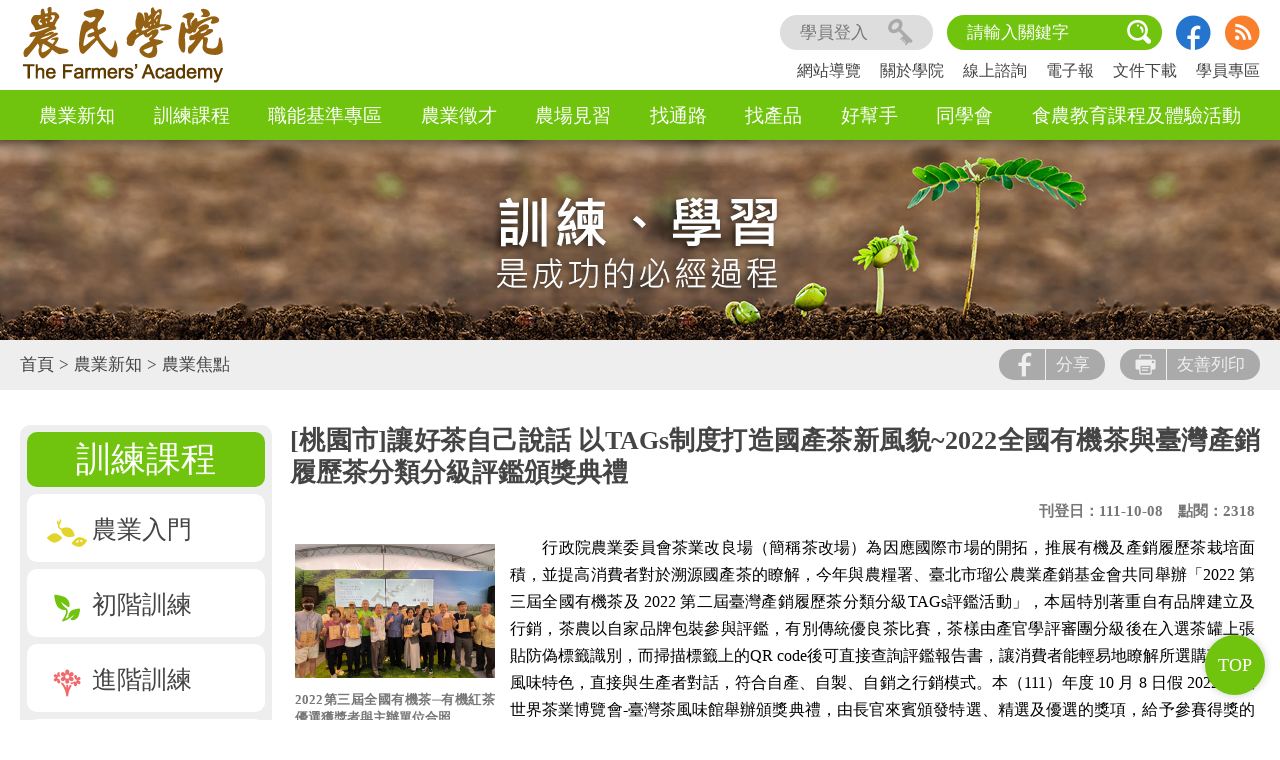

--- FILE ---
content_type: text/html; charset=utf8
request_url: https://academy.moa.gov.tw/theme.php?theme=news&id=news_1665470783&WS_id=95
body_size: 9135
content:
<!DOCTYPE html>
<html xmlns="http://www.w3.org/1999/xhtml" lang="zh-tw" xml:lang="zh-tw"><!-- InstanceBegin template="/Templates/layout.dwt" codeOutsideHTMLIsLocked="false" -->
<head>
<meta http-equiv="Content-Type" content="text/html; charset=utf-8" />
<meta name="viewport" content="width=device-width, initial-scale=1" />
<meta http-equiv="X-UA-Compatible" content="IE=edge" />
<meta name="format-detection" content="telephone=no" />
<!-- InstanceBeginEditable name="doctitle" -->
<meta property="og:title" content="[農民學院] 讓好茶自己說話 以TAGs制度打造國產茶新風貌~2022全國有機茶與臺灣產銷履歷茶分類分級評鑑頒獎典禮" />
<meta property="og:description" content="行政院農業委員會茶業改良場（簡稱茶改場）為因應國際市場的開拓，推展有機及產銷履歷茶栽培面積，並提高消費者對於溯源國產茶的瞭解，今年與農糧署、臺北市瑠公農業產銷基金會共同舉辦「2022 第三屆全國有機茶及 2022 第二屆臺灣產銷履歷茶分類分級TAGs評鑑活動」，本屆特別著重自有品牌建立及行銷，茶農以..." /> 
<meta property="og:image" content="https://academy.moa.gov.tw//files/news/news_1665470783/news_1.jpg" />
<meta property="og:type" content="article" />
<meta property="og:url" content="https://academy.moa.gov.tw//theme.php?theme=news&id=news_1665470783&WS_id=95" />
<title>農民學院</title>
<!-- InstanceEndEditable -->

<link href="css/layout.css?v=2025031001" rel="stylesheet" type="text/css" />
<!-- 小圖示 -->
<link href="css/font-awesome.min.css" rel="stylesheet" type="text/css" />
<style>
.lightbox .eb input[name="pwd"] { padding-right:40px; }
.fa-eye ,.fa-eye-slash { float:right;margin-right:10px;margin-top:-29px;position:relative;z-index:2;cursor:pointer;color:#444;font-size:18px; }
.fa-eye { display:none; }
</style>

<script src="js/jquery.js"></script>
<script src="js/jquery.blockUI.js"></script>
<script>
$(document).ready(function(){
	//肥腳開關控制
	var status="default";
	if( status=='default' ){
		if( $(window).width() >= '1007' ){
			status='open';
		}else{
			status='close';
		}
		//console.log($(window).width());
	}
	$(".footer_control").trigger({
		type:"click",
		status:status
	});
});
</script>
<!-- InstanceBeginEditable name="head" -->
<link href="css/theme.css" rel="stylesheet" type="text/css" />
<!-- InstanceEndEditable -->


    <!-- Global site tag (gtag.js) - Google Analytics -->
    <script async src='https://www.googletagmanager.com/gtag/js?id=G-DSCD2CNFGN'></script>
    <script>
      window.dataLayer = window.dataLayer || [];
      function gtag(){dataLayer.push(arguments);}
      gtag('js', new Date());

      gtag('config', 'G-DSCD2CNFGN');
    </script>

    
<script>
   $(window).on('load',function(){	
       
    <!-- Facebook -->
     //fb綁定相關
      window.fbAsyncInit = function() {
        FB.init({
          appId      : '451960079642802',
          xfbml      : true,
          version    : 'v12.0'
        });
        FB.AppEvents.logPageView();

      };


    (function (d, s, id) {
        var js, fjs = d.getElementsByTagName(s)[0];
        if (d.getElementById(id)) { return; }
        js = d.createElement(s);js.id = id;
        js.src = 'https://connect.facebook.net/en_US/sdk.js';
        fjs.parentNode.insertBefore(js, fjs);
    }(document, 'script', 'facebook-jssdk')); 
     
       

       
   });
</script>
    
<script src="js/connectapi.js"></script>    
</head>
<body>

<!--header-->
<div class="header fixed"><!--手機板開啟menu取消fixed-->
  <div class="heb">
    <a class="logo" href="index.php"><img src="images/layout/logo.png" alt="農民學院" title="農民學院"/></a>
    <!--mobile_menu-->
    <a class="mobile_menu" href="javascript:void(0);" id="open">
      <div class="line"></div>
      <div class="line"></div>
      <div class="line"></div>
    </a>
    <a class="mobile_menu" href="javascript:void(0);" id="close" style="display:none;">
      <div class="line" style="transform: rotate(45deg);position: relative;top: 10px;"></div>
      <div class="line" style="transform: rotate(-45deg);"></div>
    </a>
    <!--EDN_mobile_menu-->
    <div class="h_edit">
      <div class="right_block">
        				<a id="login" class="member" href="javascript:void(0);" title="學員登入">學員登入<img src="images/layout/member_icon.png" alt="學員登入"/></a>
				        <div class="keyword"><form id="site_search_form" name="site_search_form" method="post" action="site_search.php">
				<input id="kwd" name="kwd" type="text" value="請輸入關鍵字"/><img id="search_submit" src="images/layout/search_icon.png" alt="搜尋" title="搜尋"/></form></div>
        <a class="fb" href="list.php?id=55" target="_blank" title="農人新樂園粉絲團"><img src="images/layout/facebook_icon.png" alt="農人新樂園粉絲團"/></a>
        <a class="rss" href="rss.php" title="RSS訂閱"><img src="images/layout/rss_icon.png" alt="RSS訂閱"/></a>
        <div class="m2"><a href="list.php?id=716" title="網站導覽">網站導覽</a>
			<a href="list.php?id=28" title="關於學院">關於學院</a>
			<a href="consult.php" title="線上諮詢">線上諮詢</a>
			<a href="list.php?id=112" title="電子報">電子報</a>
			<a href="list.php?id=70" title="文件下載">文件下載</a>
			<a href="list.php?id=27" title="學員專區">學員專區</a></div>
      </div>
      <div class="m_edit"><div class="menu_detail"><a href="list.php?id=95" title="農業新知">農業新知</a><div class="mdd"><a href="list.php?id=131" title="全部" >全部</a><a href="list.php?id=96" title="農業焦點" >農業焦點</a><a href="list.php?id=97" title="課程快報" >課程快報</a><a href="list.php?id=98" title="市集活動" >市集活動</a><a href="list.php?id=99" title="研習活動" >研習活動</a><a href="list.php?id=742" title="新農記事" >新農記事</a><a href="list.php?id=814" title="電子書庫" >電子書庫</a></div></div><div class="menu_detail"><a href="list.php?id=19" title="訓練課程">訓練課程</a><div class="mdd"><a href="list.php?id=757" title="報名教學" >報名教學</a><a href="list.php?id=22" title="農業入門" >農業入門</a><a href="list.php?id=23" title="初階訓練" >初階訓練</a><a href="list.php?id=24" title="進階訓練" >進階訓練</a><a href="list.php?id=25" title="高階訓練" >高階訓練</a><a href="list.php?id=46" title="研習活動" >研習活動</a><a href="list.php?id=135" title="線上學習" >線上學習</a></div></div><div class="menu_detail"><a href="list.php?id=1349" title="職能基準專區">職能基準專區</a><div class="mdd"><a href="list.php?id=1350" title="最新消息" >最新消息</a><a href="list.php?id=1351" title="職能相關概念" >職能相關概念</a><a href="list.php?id=1352" title="職能基準查詢" >職能基準查詢</a><a href="list.php?id=1353" title="職能導向課程查詢" >職能導向課程查詢</a><a href="list.php?id=1366" title="職能地圖" >職能地圖</a></div></div><div class="menu_detail"><a href="list.php?id=516" title="農業徵才">農業徵才</a><div class="mdd"><a href="recruitment.php" title="徵才說明">徵才說明</a><a href="recruitment.php?func=apply" title="刊登申請">刊登申請</a></div></div><div class="menu_detail"><a href="list.php?id=53" title="農場見習">農場見習</a><div class="mdd"><a href="list.php?id=54" title="見習要點" >見習要點</a><a href="list.php?id=132" title="見習工作" >見習工作</a><a href="list.php?id=125" title="錄取名單" >錄取名單</a><a href="list.php?id=1370" title="見習農場清單" >見習農場清單</a></div></div><div class="menu_detail"><a href="list.php?id=170" title="找通路">找通路</a><div class="mdd"><a href="list.php?id=179" title="數位通路" >數位通路</a><a href="list.php?id=181" title="農會展售中心" >農會展售中心</a><a href="list.php?id=88" title="農民市集" >農民市集</a><a href="list.php?id=689" title="量販超市" >量販超市</a><a href="list.php?id=180" title="加工與餐飲業者" >加工與餐飲業者</a></div></div><div class="menu_detail"><a href="list.php?id=171" title="找產品">找產品</a><div class="mdd"><a href="list.php?id=172" title="農產品" >農產品</a><a href="list.php?id=176" title="加工品" >加工品</a><a href="list.php?id=175" title="水產品" >水產品</a><a href="list.php?id=174" title="畜產品" >畜產品</a><a href="list.php?id=1257" title="青農電子型錄" >青農電子型錄</a></div></div><div class="menu_detail"><a href="list.php?id=36" title="好幫手">好幫手</a><div class="mdd"><a href="list.php?id=243" title="農糧類" >農糧類</a><a href="list.php?id=244" title="畜牧類" >畜牧類</a><a href="list.php?id=245" title="休閒類" >休閒類</a><a href="list.php?id=246" title="水產養殖類" >水產養殖類</a><a href="list.php?id=693" title="農業新手包" >農業新手包</a></div></div><div class="menu_detail"><a href="list.php?id=42" title="同學會">同學會</a><div class="mdd"><a href="list.php?id=55" title="農業筆墨 探索農業大小事" target="_blank">農業筆墨 探索農業大小事</a></div></div><div class="menu_detail"><a href="list.php?id=1358" title="食農教育課程及體驗活動">食農教育課程及體驗活動</a><div class="mdd"><a href="list.php?id=1359" title="食農教育活動" >食農教育活動</a></div></div></div>
    </div>
  </div>
  <div class="menu"></div>
  <div class="mobile_member">
						<a id="login_mobile" class="member" href="javascript:void(0);" title="學員登入">學員登入<img src="images/layout/member_icon.png" alt="學員登入"/></a>
						<a class="fb" href="list.php?id=55" target="_blank" title="農人新樂園粉絲團"><img src="images/layout/facebook_icon.png" alt="農人新樂園粉絲團"/></a>
			<a class="rss" href="rss.php" title="RSS訂閱"><img src="images/layout/rss_icon.png" alt="RSS訂閱"/></a>
	</div>
  <div class="mobile">
			<div class="mobile_search">
					<div class="mobile_search_input">
							<form id="site_search_form_mobile" name="site_search_form_mobile" method="post" action="site_search.php">
										<input id="kwd_m" name="kwd" type="text" value="請輸入關鍵字"/>
							</form>
					</div>
					<div class="mobile_search_img"><img id="search_submit_mobile" src="images/layout/search_icon.png" alt="搜尋" title="搜尋"/></div>
					<div style="clear:both;"></div>
			</div>
			<div class="mobile_div_one"><div class="mobile_detail">農業新知</div><div class="mobile_mdd"><a href="list.php?id=131" title="全部">全部</a><a href="list.php?id=96" title="農業焦點">農業焦點</a><a href="list.php?id=97" title="課程快報">課程快報</a><a href="list.php?id=98" title="市集活動">市集活動</a><a href="list.php?id=99" title="研習活動">研習活動</a><a href="list.php?id=742" title="新農記事">新農記事</a><a href="list.php?id=814" title="電子書庫">電子書庫</a></div></div><div class="mobile_div_one"><div class="mobile_detail">訓練課程</div><div class="mobile_mdd"><a href="list.php?id=757" title="報名教學">報名教學</a><a href="list.php?id=22" title="農業入門">農業入門</a><a href="list.php?id=23" title="初階訓練">初階訓練</a><a href="list.php?id=24" title="進階訓練">進階訓練</a><a href="list.php?id=25" title="高階訓練">高階訓練</a><a href="list.php?id=46" title="研習活動">研習活動</a><a href="list.php?id=135" title="線上學習">線上學習</a></div></div><div class="mobile_div_one"><div class="mobile_detail">職能基準專區</div><div class="mobile_mdd"><a href="list.php?id=1350" title="最新消息">最新消息</a><a href="list.php?id=1351" title="職能相關概念">職能相關概念</a><a href="list.php?id=1352" title="職能基準查詢">職能基準查詢</a><a href="list.php?id=1353" title="職能導向課程查詢">職能導向課程查詢</a><a href="list.php?id=1366" title="職能地圖">職能地圖</a></div></div><div class="mobile_div_one"><div class="mobile_detail">農業徵才</div><div class="mobile_mdd"><a href="recruitment.php" title="徵才說明">徵才說明</a><a href="recruitment.php?func=apply" title="刊登申請">刊登申請</a></div></div><div class="mobile_div_one"><div class="mobile_detail">農場見習</div><div class="mobile_mdd"><a href="list.php?id=54" title="見習要點">見習要點</a><a href="list.php?id=132" title="見習工作">見習工作</a><a href="list.php?id=125" title="錄取名單">錄取名單</a><a href="list.php?id=1370" title="見習農場清單">見習農場清單</a></div></div><div class="mobile_div_one"><div class="mobile_detail">找通路</div><div class="mobile_mdd"><a href="list.php?id=179" title="數位通路">數位通路</a><a href="list.php?id=181" title="農會展售中心">農會展售中心</a><a href="list.php?id=88" title="農民市集">農民市集</a><a href="list.php?id=689" title="量販超市">量販超市</a><a href="list.php?id=180" title="加工與餐飲業者">加工與餐飲業者</a></div></div><div class="mobile_div_one"><div class="mobile_detail">找產品</div><div class="mobile_mdd"><a href="list.php?id=172" title="農產品">農產品</a><a href="list.php?id=176" title="加工品">加工品</a><a href="list.php?id=175" title="水產品">水產品</a><a href="list.php?id=174" title="畜產品">畜產品</a><a href="list.php?id=1257" title="青農電子型錄">青農電子型錄</a></div></div><div class="mobile_div_one"><div class="mobile_detail">好幫手</div><div class="mobile_mdd"><a href="list.php?id=243" title="農糧類">農糧類</a><a href="list.php?id=244" title="畜牧類">畜牧類</a><a href="list.php?id=245" title="休閒類">休閒類</a><a href="list.php?id=246" title="水產養殖類">水產養殖類</a><a href="list.php?id=693" title="農業新手包">農業新手包</a></div></div><div class="mobile_div_one"><div class="mobile_detail">同學會</div><div class="mobile_mdd"><a href="list.php?id=55" title="農業筆墨 探索農業大小事">農業筆墨 探索農業大小事</a></div></div><div class="mobile_div_one"><div class="mobile_detail">食農教育課程及體驗活動</div><div class="mobile_mdd"><a href="list.php?id=1359" title="食農教育活動">食農教育活動</a></div></div><div class="mobile_div_one"><div class="mobile_detail">學員專區</div><div class="mobile_mdd"><a href="list.php?id=1324" title="學習紀錄" >學習紀錄</a><a href="list.php?id=80" title="報名繳費紀錄" >報名繳費紀錄</a><a href="list.php?id=81" title="生產歷程" >生產歷程</a><a href="list.php?id=82" title="通路管理" >通路管理</a><a href="list.php?id=83" title="個人資料" >個人資料</a><a href="list.php?id=84" title="上傳證明文件" >上傳證明文件</a><a href="list.php?id=70" title="文件下載" >文件下載</a><a href="list.php?id=85" title="見習報名紀錄" >見習報名紀錄</a><a href="list.php?id=1369" title="申請成為見習農場" >申請成為見習農場</a><a href="list.php?id=86" title="見習自我評核表" >見習自我評核表</a><a href="list.php?id=87" title="訓練成效線上調查" >訓練成效線上調查</a></div></div><div id="different_menu" class="mobile_div_one"><a href="list.php?id=716" title="網站導覽"><div class="mobile_detail">網站導覽</div></a>
			<a href="list.php?id=28" title="關於學院"><div class="mobile_detail">關於學院</div></a>
			<a href="consult.php" title="線上諮詢"><div class="mobile_detail">線上諮詢</div></a>
			<a href="list.php?id=112" title="電子報"><div class="mobile_detail">電子報</div></a>
			<a href="list.php?id=70" title="文件下載"><div class="mobile_detail">文件下載</div></a></div>
	</div>
</div>
<!--EDN_header-->

<!--banner-->
<div class="photo"><a href="javascript:void(0);" title="訓練、學習，是成功的必經過程" target="_self"><img src="files/banner/banner_1490865878/banner_2.jpg" alt="訓練、學習，是成功的必經過程"/></a></div>
<!--EDN_banner-->

<!--print-->
<div class="print_logo"><a class="logo" href="index.php"><img src="images/layout/logo.png" alt="農民學院" title="農民學院"/></a></div>
<div class="print_information">
  <div class="data">
      <div class="text" style="width:100%;"><a href="index.php" class="web_path">首頁</a><span>></span><a href="list.php?id=95" class="web_path">農業新知</a><span>></span><a href="list.php?id=96">農業焦點</a></div>
      <div class="btn">
          <a id="close_btn" class="button" href="javascript:void(0);"><img src="images/training/information_printer.png" alt="取消列印"/>取消列印</a>
          <a id="print_btn" class="button" href="javascript:void(0);"><img src="images/training/information_printer.png" alt="列印本頁"/>列印本頁</a>
      </div>
      <div style="clear:both;"></div>
  </div>
</div>
<!--EDN_print-->

<!--information-->
<div class="information">
  <div class="data">
      <div role="navigation" class="text"><a href="index.php" class="web_path">首頁</a><span>></span><a href="list.php?id=95" class="web_path">農業新知</a><span>></span><a href="list.php?id=96">農業焦點</a></div>
      <div class="btn">
          <a id="friendly_print" class="button" href="/theme.php?theme=news&id=news_1665470783&WS_id=95&print=Y" title="友善列印" target="_blank"><img src="images/training/information_printer.png" alt="友善列印"/>友善列印</a>          <a class="button" href="redirect.php?func=facebook&url=MHpzOUt7I0Iwd3g5NSskITYyMy9LVSNwS1hxZi1iQlNIe05CcXo+JnlVUGQ+VUN6eSs1NHlPS1hoIyR1SyshTj5DSUk=&title=" title="facebook分享" target="_blank" onclick="addFacebookBookmark()" onkeypress="addFacebookBookmark()"><img src="images/training/information_fb.png"/>分享</a>      </div>
      <div style="clear:both;"></div>
  </div>
</div>
<!--EDN_information-->

<div class="eb">
  <!--left-->
  <div class="left"><!--打開menu將left換成leftopen,另將right關閉-->
            
    <div class="rb">
      <a class="mbbtitle" href="list.php?id=19">訓練課程</a>
      <div class="mbb"><a id="CategoryB" class="mbbmenu" href="javascript:void(0);"><img src="images/index/b01_B_hover.png" alt="農業入門"/>農業入門</a><div class="mbbmenu02" id="mbbmenu02_CategoryB"><a class="color03" href="course.php?WS_id=22&skill_type=alleach&grade_id=B">全部</a><a class="color03" href="course.php?WS_id=22&grade_id=B&skill_type=TS001">農糧類</a><a class="color03" href="course.php?WS_id=22&grade_id=B&skill_type=TS002">畜產類</a><a class="color03" href="course.php?WS_id=22&grade_id=B&skill_type=TS003">休閒類</a><a class="color03" href="course.php?WS_id=22&grade_id=B&skill_type=TS004">水產養殖類</a><a class="color03" href="course.php?WS_id=22&grade_id=B&skill_type=TS005">經營管理類</a><a class="color03" href="course.php?WS_id=22&grade_id=B&skill_type=TS006">安全驗證</a><a class="color03" href="course.php?WS_id=22&grade_id=B&skill_type=TS007">數位課程</a><a class="color03" href="course.php?WS_id=22&grade_id=B&skill_type=TS999">其他</a></div></div><div class="mbb"><a id="CategoryC" class="mbbmenu" href="javascript:void(0);"><img src="images/index/b01_C_hover.png" alt="初階訓練"/>初階訓練</a><div class="mbbmenu02" id="mbbmenu02_CategoryC"><a class="color03" href="course.php?WS_id=23&skill_type=alleach&grade_id=C">全部</a><a class="color03" href="course.php?WS_id=23&grade_id=C&skill_type=TS001">農糧類</a><a class="color03" href="course.php?WS_id=23&grade_id=C&skill_type=TS002">畜產類</a><a class="color03" href="course.php?WS_id=23&grade_id=C&skill_type=TS003">休閒類</a><a class="color03" href="course.php?WS_id=23&grade_id=C&skill_type=TS004">水產養殖類</a><a class="color03" href="course.php?WS_id=23&grade_id=C&skill_type=TS005">經營管理類</a><a class="color03" href="course.php?WS_id=23&grade_id=C&skill_type=TS006">安全驗證</a><a class="color03" href="course.php?WS_id=23&grade_id=C&skill_type=TS007">數位課程</a><a class="color03" href="course.php?WS_id=23&grade_id=C&skill_type=TS999">其他</a></div></div><div class="mbb"><a id="CategoryD" class="mbbmenu" href="javascript:void(0);"><img src="images/index/b01_D_hover.png" alt="進階訓練"/>進階訓練</a><div class="mbbmenu02" id="mbbmenu02_CategoryD"><a class="color03" href="course.php?WS_id=24&skill_type=alleach&grade_id=D">全部</a><a class="color03" href="course.php?WS_id=24&grade_id=D&skill_type=TS001">農糧類</a><a class="color03" href="course.php?WS_id=24&grade_id=D&skill_type=TS002">畜產類</a><a class="color03" href="course.php?WS_id=24&grade_id=D&skill_type=TS003">休閒類</a><a class="color03" href="course.php?WS_id=24&grade_id=D&skill_type=TS004">水產養殖類</a><a class="color03" href="course.php?WS_id=24&grade_id=D&skill_type=TS005">經營管理類</a><a class="color03" href="course.php?WS_id=24&grade_id=D&skill_type=TS006">安全驗證</a><a class="color03" href="course.php?WS_id=24&grade_id=D&skill_type=TS007">數位課程</a><a class="color03" href="course.php?WS_id=24&grade_id=D&skill_type=TS999">其他</a></div></div><div class="mbb"><a id="CategoryE" class="mbbmenu" href="javascript:void(0);"><img src="images/index/b01_E_hover.png" alt="高階訓練"/>高階訓練</a><div class="mbbmenu02" id="mbbmenu02_CategoryE"><a class="color03" href="course.php?WS_id=25&skill_type=alleach&grade_id=E">全部</a><a class="color03" href="course.php?WS_id=25&grade_id=E&skill_type=TS001">農糧類</a><a class="color03" href="course.php?WS_id=25&grade_id=E&skill_type=TS002">畜產類</a><a class="color03" href="course.php?WS_id=25&grade_id=E&skill_type=TS003">休閒類</a><a class="color03" href="course.php?WS_id=25&grade_id=E&skill_type=TS004">水產養殖類</a><a class="color03" href="course.php?WS_id=25&grade_id=E&skill_type=TS005">經營管理類</a><a class="color03" href="course.php?WS_id=25&grade_id=E&skill_type=TS006">安全驗證</a><a class="color03" href="course.php?WS_id=25&grade_id=E&skill_type=TS007">數位課程</a><a class="color03" href="course.php?WS_id=25&grade_id=E&skill_type=TS999">其他</a></div></div><div class="mbb"><a id="CategoryI" class="mbbmenu" href="javascript:void(0);"><img src="images/index/b01_I_hover.png" alt="研習活動"/>研習活動</a><div class="mbbmenu02" id="mbbmenu02_CategoryI"><a class="color03" href="course.php?WS_id=46&skill_type=alleach&grade_id=I">全部</a><a class="color03" href="course.php?WS_id=46&grade_id=I&skill_type=TS001">農糧類</a><a class="color03" href="course.php?WS_id=46&grade_id=I&skill_type=TS002">畜產類</a><a class="color03" href="course.php?WS_id=46&grade_id=I&skill_type=TS003">休閒類</a><a class="color03" href="course.php?WS_id=46&grade_id=I&skill_type=TS004">水產養殖類</a><a class="color03" href="course.php?WS_id=46&grade_id=I&skill_type=TS005">經營管理類</a><a class="color03" href="course.php?WS_id=46&grade_id=I&skill_type=TS006">安全驗證</a><a class="color03" href="course.php?WS_id=46&grade_id=I&skill_type=TS007">數位課程</a><a class="color03" href="course.php?WS_id=46&grade_id=I&skill_type=TS999">其他</a></div></div>
    </div>
    <a class="mbb02" href="list.php?id=757"><img src="images/layout/right_icon01.png" alt="報名操作教學"/>報名操作教學</a>
    <a class="mbb02" href="list.php?id=135"><img src="images/layout/right_icon02.png" alt="線上學習"/>線上學習</a>
    <a class="mbbclose" href="#">關閉選單</a>
  </div>
  <!--EDN_left-->
  
  <!-- InstanceBeginEditable name="content" -->
  <!--content-->
  <div class="right">
    <div class="news_title">[桃園市]讓好茶自己說話 以TAGs制度打造國產茶新風貌~2022全國有機茶與臺灣產銷履歷茶分類分級評鑑頒獎典禮</span></div>
    <div class="info"><span>刊登日：111-10-08</span><span>點閱：2318</span></div>
    <div class="detail">
        <div class="img_box">
    	<div style="background:url(/files/news/news_1665470783/news_1.jpg) no-repeat center center;background-size:cover;width:200px;height:134px;"></div>
		<div class="desc">2022第三屆全國有機茶─有機紅茶優選獲獎者與主辦單位合照</div>
    </div>
        <span><p>
	　　行政院農業委員會茶業改良場（簡稱茶改場）為因應國際市場的開拓，推展有機及產銷履歷茶栽培面積，並提高消費者對於溯源國產茶的瞭解，今年與農糧署、臺北市瑠公農業產銷基金會共同舉辦「2022 第三屆全國有機茶及 2022 第二屆臺灣產銷履歷茶分類分級TAGs評鑑活動」，本屆特別著重自有品牌建立及行銷，茶農以自家品牌包裝參與評鑑，有別傳統優良茶比賽，茶樣由產官學評審團分級後在入選茶罐上張貼防偽標籤識別，而掃描標籤上的QR code後可直接查詢評鑑報告書，讓消費者能輕易地瞭解所選購茶樣之風味特色，直接與生產者對話，符合自產、自製、自銷之行銷模式。本（111）年度 10 月 8 日假 2022 南投世界茶業博覽會-臺灣茶風味館舉辦頒獎典禮，由長官來賓頒發特選、精選及優選的獎項，給予參賽得獎的茶農。希望透過TAGs (Taiwan-tea Assortment and Grading system) 制度的推廣，在後疫情時代打造符合市場需求的行銷新模式，塑造國產、安全、優質的臺茶新形象。</p>
<p>
	<strong>結合產官學TAGs評鑑　打造國產、安全、優質新形象</strong><br />
	　　行政院農業委員會陳吉仲主委表示，農委會積極響應淨零排放趨勢，彙集產官學凝聚農業部門淨零目標，全面加速推動我國農業淨零排放措施，達成「減量」、「增匯」、「循環」及「綠趨勢」等 4 大具體目標，其中有機農業耕作遵守自然資源循環永續利用，是實現各項碳排放量減量及農業剩餘資材循環再利用的措施之一，而有機茶與一般慣行茶比較，雖然需要更多的人工除草和生產管理成本，但相對多了維護水土資源、生態環境、生物多樣性等耕作方式，茶葉風味也更多元。此外，為確保消費者知的權利及維護生產者的收益，推動臺灣茶溯源制度是必要的，而產銷履歷茶之生產過程需遵守臺灣良好農業規範（TGAP），其生產紀錄經驗證並公開可追溯，讓民眾更能買到真正國產茶，安心喝好茶。<br />
	　　茶改場場長蘇宗振進一步說明，邀集 6 位產官學界的頂尖茶葉專家組成評審團，為消費者把關茶葉品質。本（111）年度第三屆全國有機茶分類分級（TAGs）評鑑首次增設有機紅茶（大、小葉種組），有來自 9 個縣市共 102 點紅茶茶樣參加評鑑，獲得特選 10 個茶樣，精選 12 個茶樣，優選 41 個茶樣，評審團表示有機茶品質極佳，充分的表現出有機茶的多樣性與獨特性，其中小葉種紅茶組特選級別茶樣，滋味均衡，甜中帶鮮，濃稠滑順，具濃烈的柑橘及李子乾香氣，並帶有馥郁的蔗糖與蜂蜜等甜美香味;大葉種紅茶組特選級別茶樣，茶湯純淨甘醇，濃稠且富餘韻感，香氣濃郁，帶有麥芽糖的甜香以及薄荷般的清新香氣。此外，第二屆臺灣產銷履歷茶分類分級TAGs評鑑，有來自 12 個縣市共 87 點茶樣參與評鑑，獲得特選 9 個茶樣，精選 24 個茶樣，優選 29 個茶樣，評審團表示產銷履歷茶（清香型球形烏龍茶）特選級別茶樣，滋味濃稠滑順，甘醇鮮爽，在香氣部分更展現出了品種的多元性，如青心烏龍的蘭花、梔子花淡雅花香；臺茶 12 號（金萱）的濃郁奶香，以及臺茶 22 號（沁玉）特殊的楓糖甜香，都值得愛茶人士採買品嚐。</p>
<p>
	<strong>臺灣茶風味館　TAGs評鑑好茶任君挑選</strong><br />
	　　茶改場配合 2022 南投世界茶業博覽會之舉辦，設置臺灣茶風味館（展期 10 月 8 日起至 10 月 16 日止），館內由茶農展售特選、精選、優選好茶，現場TAGs優質茶農將親自奉茶，並與民眾面對面座談，分享自家產品特色，內容精彩有深度，歡迎大家來參與。凡是現場購買TAGs茶葉產品滿 2,000 元以上(含)，即可免費獲贈 2 包以國產玉米開發的茶香祈福爆米花或瓷繪體驗活動折價券 200 元。此外，10 月 8 日起臺灣茶風味館同步開跑「留言追蹤送好禮」贈獎活動，凡民眾參觀完展館後，追蹤本場臉書，並於活動貼文中，留言「最喜歡的展示項目」並拍照上傳，即可獲得1次抽獎機會，有機會抽中茶香祈福爆米花、金磚茶香米、風味輪杯墊、圖卡、品飲杯及茶包等多項好禮（擇一），數量有限送完為止，適逢雙十連假，歡迎民眾踴躍蒞臨臺灣茶風味館來找好「茶」。</p>
</span></div>
    <div class="back"><a href="javascript:history.back();" class="back"><div>回上一頁</div></a></div>
  </div>
  <!--EDN_content-->
  <!-- InstanceEndEditable -->
</div>  
<!-- InstanceBeginEditable name="bottom_data" -->
<!--bottom_data-->
<div></div>
<!--EDN_bottom_data-->
<!-- InstanceEndEditable -->

<!--bottom_data-->
<div class="btmblcok">
    	<a class="linkimage" href="theme.php?theme=banner&id=banner_1332759366" title="農產品交易行情站" target="_blank"><img src="files/banner/banner_1332759366/banner_1.gif" alt="農產品交易行情站"/></a>
    	<a class="linkimage" href="theme.php?theme=banner&id=banner_1554105464" title="畜產行情資訊網" target="_blank"><img src="files/banner/banner_1554105464/banner_1.jpg" alt="畜產行情資訊網"/></a>
    	<a class="linkimage" href="theme.php?theme=banner&id=banner_1562315218" title="農業科技產業情報站" target="_blank"><img src="files/banner/banner_1562315218/banner_1.png" alt="農業科技產業情報站"/></a>
    	<a class="linkimage" href="theme.php?theme=banner&id=banner_1579247792" title="117-1" target="_blank"><img src="files/banner/banner_1579247792/banner_1.jpg" alt="117-1"/></a>
  </div>
<!--EDN_bottom_data-->

<!--footer-->
<div class="footer">
  <a class="footer_control" id="footer_control" href="javascript:void(0);">&nbsp;<span>收合</span><div>-</div>&nbsp;</a>
  <div class="f_edit">
    <div class="footer_content">
			<div class="fm01"><a href="list.php?id=28" title="關於學院">關於學院</a>
			<a href="list.php?id=112" title="電子報">電子報</a>
			<a href="consult.php" title="線上諮詢">線上諮詢</a></div>
	    <div class="fm02"><div class="one_m"><a href="list.php?id=95" title="農業新知">農業新知</a><a href="list.php?id=131" title="全部" >全部</a><a href="list.php?id=96" title="農業焦點" >農業焦點</a><a href="list.php?id=97" title="課程快報" >課程快報</a><a href="list.php?id=98" title="市集活動" >市集活動</a><a href="list.php?id=99" title="研習活動" >研習活動</a><a href="list.php?id=742" title="新農記事" >新農記事</a><a href="list.php?id=814" title="電子書庫" >電子書庫</a></div><div class="one_m"><a href="list.php?id=19" title="訓練課程">訓練課程</a><a href="list.php?id=757" title="報名教學" >報名教學</a><a href="list.php?id=22" title="農業入門" >農業入門</a><a href="list.php?id=23" title="初階訓練" >初階訓練</a><a href="list.php?id=24" title="進階訓練" >進階訓練</a><a href="list.php?id=25" title="高階訓練" >高階訓練</a><a href="list.php?id=46" title="研習活動" >研習活動</a><a href="list.php?id=135" title="線上學習" >線上學習</a></div><div class="one_m"><a href="list.php?id=516" title="農業徵才">農業徵才</a><a href="recruitment.php" title="徵才說明">徵才說明</a><a href="recruitment.php?func=apply" title="刊登申請">刊登申請</a></div><div class="one_m"><a href="list.php?id=53" title="農場見習">農場見習</a><a href="list.php?id=54" title="見習要點" >見習要點</a><a href="list.php?id=132" title="見習工作" >見習工作</a><a href="list.php?id=125" title="錄取名單" >錄取名單</a><a href="list.php?id=1370" title="見習農場清單" >見習農場清單</a></div><div class="one_m"><a href="list.php?id=170" title="找通路">找通路</a><a href="list.php?id=179" title="數位通路" >數位通路</a><a href="list.php?id=181" title="農會展售中心" >農會展售中心</a><a href="list.php?id=88" title="農民市集" >農民市集</a><a href="list.php?id=689" title="量販超市" >量販超市</a><a href="list.php?id=180" title="加工與餐飲業者" >加工與餐飲業者</a></div><div class="one_m"><a href="list.php?id=171" title="找產品">找產品</a><a href="list.php?id=172" title="農產品" >農產品</a><a href="list.php?id=176" title="加工品" >加工品</a><a href="list.php?id=175" title="水產品" >水產品</a><a href="list.php?id=174" title="畜產品" >畜產品</a><a href="list.php?id=1257" title="青農電子型錄" >青農電子型錄</a></div><div class="one_m"><a href="list.php?id=36" title="好幫手">好幫手</a><a href="list.php?id=243" title="農糧類" >農糧類</a><a href="list.php?id=244" title="畜牧類" >畜牧類</a><a href="list.php?id=245" title="休閒類" >休閒類</a><a href="list.php?id=246" title="水產養殖類" >水產養殖類</a><a href="list.php?id=693" title="農業新手包" >農業新手包</a></div><div class="one_m"><a href="list.php?id=42" title="同學會">同學會</a><a href="list.php?id=55" title="農業筆墨 探索農業大小事" target="_blank">農業筆墨 探索農業大小事</a></div><div class="one_m"><a href="list.php?id=27" title="學員專區">學員專區</a><a href="list.php?id=1324" title="學習紀錄" >學習紀錄</a><a href="list.php?id=80" title="報名繳費紀錄" >報名繳費紀錄</a><a href="list.php?id=81" title="生產歷程" >生產歷程</a><a href="list.php?id=82" title="通路管理" >通路管理</a><a href="list.php?id=83" title="個人資料" >個人資料</a><a href="list.php?id=84" title="上傳證明文件" >上傳證明文件</a><a href="list.php?id=70" title="文件下載" >文件下載</a><a href="list.php?id=85" title="見習報名紀錄" >見習報名紀錄</a><a href="list.php?id=1369" title="申請成為見習農場" >申請成為見習農場</a><a href="list.php?id=86" title="見習自我評核表" >見習自我評核表</a><a href="list.php?id=87" title="訓練成效線上調查" >訓練成效線上調查</a></div></div>
		</div>
    <div class="copyright">
      <div class="f_logo"><a href="https://www.moa.gov.tw/" target="_blank"><img src="images/layout/logo02.png" alt="農業部" title="農業部"/></a><a href="index.php"><img src="images/layout/logo.png" alt="農民學院" title="農民學院"/></a></div>

<div class="ft" style="margin: 20px 0;"><a href="list.php?id=1255">隱私權保護宣告</a><span>/</span><a href="list.php?id=1256">資訊安全政策</a><span>/</span><a href="list.php?id=1254">網站資料開放宣告</a></div>

<div class="ft" style="margin: 20px 0;">服務時間：星期一~五 AM9:00~PM6:00<span>/</span>客服信箱：academy@imita.com.tw<span>/</span>客服電話：<a href="list.php?id=520">點此觀看</a><span>/</span>傳真：(02)3322-9036<span>/<br></span>機關地址：100212 臺北市中正區南海路 37 號</div>

<div class="ft02" style="margin-bottom:10px;">Copyright © 農業部. All rights reserved.<br>最佳瀏覽解析度1280 x768以上，支援瀏覽器IE 9.0以上、Firefox 、Google Chrome</div>
    </div>
  </div>
</div>
<!--EDN_footer-->
<!--login-->  
<div id="login_cdiv"></div>    
<!--EDN_login-->
<script>
$(window).on('load',function(){
        $.ajax({
            type: "POST",
            url: "loginbox.php",
            dataType: "html",
            success: function (response) {                                                              
                $('#login_cdiv').html(response);
                
            }
          });     
      });
</script><div id="window_top">
  <span>TOP</span>
</div>

<input type="hidden" id="check_print" value="" />

<div id="survey_section" style="display:none;"></div>

</body>
<!-- InstanceEnd --></html>


--- FILE ---
content_type: text/html; charset=utf8
request_url: https://academy.moa.gov.tw/loginbox.php
body_size: 918
content:
<script src="js/general.js?v=2025031001"></script>
<!--login-->
<div id="login_div" class="lightbox">
	<div class="close"><span>×</span></div> 
	<div class="title" style="text-align:center;">學員登入</div>
	<form id="login_form" name="login_form" action="login.php" method="post">
		<div class="eb">
			<p class="text"><span>帳號</span> / account number</p>
			<input name="account" type="text" id="account" size="20" placeholder="請輸入帳號"/>
		</div>
		<div class="eb">
			<p class="text"><span>密碼</span> / password</p>
			<input name="pwd" type="password" id="pwd" size="20" maxlength="50" placeholder="請輸入密碼"/>
			<span class="fa fa-eye" aria-hidden="true"></span><span class="fa fa-eye-slash" aria-hidden="true"></span>
		</div>
		<div class="eb">
			<p class="text"><span>驗證碼</span> / Verification Code</p>
			<div class="verification">
				<div class="inf">
					<img class="sec_img" id="verification_imgboxid" src="tmp/_yf38ytzh62b9.jpg" style="width:80px;" alt="驗證碼"/><a class="rep_sec" href="javascript:void(0);"><img src="/images/layout/rep.png" alt="更新驗證碼" title="更新驗證碼"/></a>
				</div>
				<input name="sec_code" type="text" id="sec_code" maxlength="6" placeholder="請輸入驗證碼"/>
			</div>
		</div>
		<a id="login_submit" class="btn" href="javascript:void(0);">立即登入</a>
        	</form>
	<div class="other">
		<a class="ah" href="member.php?func=pwd">忘記帳號/密碼</a>
		<a class="ah" href="member.php?func=privacy">加入學員</a>
	</div>
    </div>    
<!--EDN_login-->

--- FILE ---
content_type: text/css
request_url: https://academy.moa.gov.tw/css/layout.css?v=2025031001
body_size: 11182
content:
@charset "utf-8";
img{ border:0px; }
/* CSS Document */
*{ margin:0; padding:0; line-height:100%; font-family:"微軟正黑體";}
*:focus { outline: none;}
input::-ms-clear{ display:none; }

/*header*/
.header{ width:100%; display:block; box-shadow:0 -25px 30px 20px #000; top:0; left:0; z-index:10; background-color:#fff;}
.header.fixed{ position:fixed;}
.header .heb{ position:relative; max-width:1280px; height:90px; margin:0 auto; padding:0 20px; box-sizing:border-box;}
.header .heb .logo{ position:absolute; top:0; left:20px; z-index:10;}
.header .heb .mobile_menu{ display:none; height:24px; }
.header .h_edit{ overflow:hidden; position:absolute; top:0; left:20px; right:20px; display:block;}
.header .h_edit .right_block{ display:inline-block; float:right; margin:15px 0 12px 0; margin:16px 0 12px 0 \9; }
.header .h_edit .right_block .member{ height:35px; line-height:35px; font-size:17px; background-color:#dddddd; padding:0 20px; display:inline-block; border-radius:18px; color:#777; text-decoration:none; vertical-align:top;}
.header .h_edit .right_block .member img{ vertical-align:bottom; margin-left:20px;}
.header .h_edit .right_block .logout{ background-color:#946114; color:#fff; margin-left:40px; }
.header .h_edit .right_block .keyword{ height:35px; display:inline-block; background-color:#70c40d; vertical-align:top; border-radius:18px; padding:0 10px 0 20px; margin:0 10px;}
.header .h_edit .right_block .keyword input{ width:160px; font-size:17px; height:35px; line-height:35px; border:0; vertical-align:top; background:none; color:#fff;}
.header .h_edit .right_block .keyword input::-webkit-input-placeholder { color:#fff;}
.header .h_edit .right_block .keyword input::-moz-placeholder { color:#fff;}
.header .h_edit .right_block .keyword input:-ms-input-placeholder { color:#fff;}
.header .h_edit .right_block .fb{ margin-right:10px;}
.header .h_edit .right_block .m2{ display:block; text-align:right; margin-top:10px;}
.header .h_edit .right_block .m2 a{ color:#444; text-decoration:none; padding-left:15px;}
.header .h_edit .right_block .m2 a:hover,.header .h_edit .right_block .m2 a:focus{ color:#70c40d; }
.header .menu{ width:100%; height:50px; background-color:#70c40d; }
.header .mobile{ width:100%; display:none; overflow-y:auto; }
.header .mobile a{ text-decoration: none; }
.header .mobile .mobile_detail{ padding:12px 20px; border-bottom:1px solid #64b307; color:#fff; font-size:19px; }
.header .mobile .mobile_detail:hover{ background-color:#3e6d06; }
.header .mobile .mobile_search{ padding:10px 20px 10px 50px; border-top:1px solid #64b307; background:#64b307; }
.header .mobile .mobile_search .mobile_search_input{ float:left; width:100%; margin-left:-30px; }
.header .mobile .mobile_search .mobile_search_input input{ width:100%; font-size:19px; height:35px; line-height:35px; border:0; vertical-align:top; background:none; color:#ebffd1; }
.header .mobile .mobile_search .mobile_search_input input::-webkit-input-placeholder { color:#ebffd1;}
.header .mobile .mobile_search .mobile_search_input input::-moz-placeholder { color:#ebffd1;}
.header .mobile .mobile_search .mobile_search_input input:-ms-input-placeholder { color:#ebffd1;}
.header .mobile .mobile_search .mobile_search_img{ float:right; width:25px; }
.header .mobile .mobile_div_one{ background-color:#70c40d; }
.header .mobile .mobile_mdd{ background-color:#d7fbad; display:none; }
.header .mobile .mobile_mdd a{ display:block; font-size:16px; padding:12px 30px; color:#444; border-bottom:1px solid #9aca61; }
.header .mobile .mobile_mdd a:hover{ background-color:#3e6d06; color:#fff; }
.header .m_edit{ max-width:1280px; width:100%; margin:0 auto; display:table;}
.header .m_edit .menu_detail{ width:10%; line-height:50px; font-size:19px; color:#fff; text-decoration:none; display:table-cell; text-align:center; }
.header .m_edit .menu_detail a{ color:#fff; text-decoration:none; line-height:50px;}
.header .m_edit .menu_detail .mdd{ position:absolute; left:0; top:135px; border-radius:10px; background-color:#eee; z-index:10; padding:0 15px; box-sizing:border-box; display:none;}
.header .m_edit .menu_detail:hover .mdd{ display:block;}
.header .h_edit:hover { height:185px; }
.header .m_edit .menu_detail .mdd a{ color:#444; margin-right:15px;}
.header .m_edit .menu_detail .mdd a:last-child{ margin-right:0px }
.header .m_edit .menu_detail .mdd a:hover{ color:#70c40d;}
.header .mobile_member{ position:absolute; right:70px; top:19px; display:none; }
.header .mobile_member .member{ height:35px; line-height:35px; font-size:17px; background-color:#dddddd; padding:0 20px; display:inline-block; border-radius:18px; color:#777; text-decoration:none; vertical-align:top; }
.header .mobile_member .member img{ vertical-align:bottom; }
.header .mobile_member .logout{ background-color:#946114; color:#fff; }
.header .mobile_member .fb{ margin-left:5px; }
.header .mobile_member .rss{ margin-left:3px; }
#search_submit,#search_submit_mobile{ cursor:pointer; }

#different_menu{ padding:20px 15px; }
#different_menu a .mobile_detail{ border:1px solid #fff; margin:5px; text-align:center; font-size:16px; }
#different_menu a:nth-child(1) .mobile_detail{ margin-top:0px; }

@media screen and (-ms-high-contrast: active), (-ms-high-contrast: none) {
.header .h_edit .right_block{ margin:16px 0 12px 0; }
}
/*EDN_header*/
/*footer*/
.footer{ width:100%; display:block; background-color:#eee; background-image:url(../images/layout/footer_img.jpg); background-repeat:no-repeat; background-position:center top; padding:136px 0 40px 0; position:relative;}
.footer .footer_control{ width:122px; line-height:35px; font-size:17px; display:inline-block; background-color:#eee; border-radius:10px 10px 0 0; color:#444; text-align:center; text-decoration:none; position:absolute; top:60px; left:50%; margin-left:-61px;}
.footer .footer_control div{ width:16px; line-height:16px; display:inline-block; border:1px solid #444; border-radius:50%; color:#444; margin-left:5px; vertical-align:middle;}
.footer .f_edit{ max-width:1280px; margin:0 auto; padding:0 20px; box-sizing:border-box;}
.footer .f_edit .fm01{ text-align:center; margin:0 auto; border-bottom:1px solid #ccc; padding-bottom:15px; margin-bottom:17px;}
.footer .f_edit .fm01 a{ margin:0 15px; color:#444; font-size:19px; text-decoration:none; transition:.2s;}
.footer .f_edit .fm01 a:hover{ color:#70c40d; transition:.2s;}
.footer .f_edit .fm02{ width:100%; display:table; margin:0 auto; border-bottom:1px solid #ccc; padding-bottom:25px; margin-bottom:30px;}
.footer .f_edit .fm02 .one_m{ width:10.3%; display:table-cell;}
.footer .f_edit .fm02 .one_m a{ font-size:15px; color:#777; text-decoration:none; display:block; margin-bottom:11px; transition:.2s;}
.footer .f_edit .fm02 .one_m a:nth-child(1){ font-size:19px; color:#444; margin-bottom:16px;}
.footer .f_edit .fm02 .one_m a:hover{ color:#70c40d; transition:.2s;}
.footer .f_edit .copyright{}
.footer .f_edit .copyright .f_logo{ display:block;}
.footer .f_edit .copyright .f_logo img{ margin-right:50px;}
.footer .f_edit .copyright .ft{ color:#444; margin-bottom:35px; line-height:25px;}
.footer .f_edit .copyright .ft span{ margin:0 10px;}
.footer .f_edit .copyright .ft a{ color:#444; text-decoration:none;}
.footer .f_edit .copyright .ft a:hover{ color:#70c40d; transition:.2s;}
.footer .f_edit .copyright .ft02{ color:#777; line-height:25px;}
/*EDN_footer*/

/*photo*/
.photo{ width:100%; height:260px; overflow:hidden; position:relative; margin-top:80px;}
.photo img{ width:1920px; position:absolute; top:0; left:50%; margin-left:-960px;}
.photo a{ cursor:default; }
/*EDN_photo*/
/*information*/
.information{ width:100%; height:50px; background-color:#eee;}
.information .data{ max-width:1280px; padding:0 20px; box-sizing:border-box; margin:0 auto; overflow:hidden; font-size:17px; color:#946114; line-height:50px; padding-left:296px; }
.information .data .text{ line-height:50px; float:left; overflow:hidden; white-space:nowrap; margin-left:-276px; }
.information .data .text a{ color:#444; text-decoration:none; line-height:50px; }
.information .data .text a:hover{ color:#999;}
.information .data .text span{ margin:0 5px; color:#444;}
.information .data .btn{ float:right; width:276px; }
.information .data .button{ float:right; background-color:#aaa; color:#444; line-height:31px; margin:9.4px 0 0 15px; padding:0 15px; display:inline-block; border-radius:20px; color:#eee;}
.information .data .button:hover{ background-color:#70c40d; color:#fff;}
.information .data .button img{ margin:0 10px 0 0; padding-right:10px; vertical-align:bottom; border-right:1px solid #eee;}
/*EDN_information*/
.eb{ max-width:1280px; width:100%; padding:0 20px 30px 20px; box-sizing:border-box; margin:35px auto 0 auto; overflow:hidden;}
/*left*/
.eb .left{ width:252px; display:inline-block; float:left;}
.tb{ display:block; }
.tb .t01{ font-size:15px; color:#444; margin-bottom:5px;}
.tb .time{ font-size:35px; color:#444; margin-bottom:5px;}
.tb .t02{ font-size:15px; color:#777; margin-bottom:5px;}
.rb{ width:100%; background-color:#eee; border-radius:10px; padding:7px 0 1px 0; margin:0 0 20px 0; }
.mbbtitle{ height:55px; line-height:55px; margin:0 7px 7px 7px; border-radius:10px; background-color:#70c40d; text-align:center; text-decoration:none; display:block; font-size:35px; color:#fff;}
.mbb{ margin:0 7px 7px 7px; border-radius:10px; background-color:#fff; padding:20px; box-sizing:border-box; display:block;}
.mbb .text{ font-size:17px; color:#444; line-height:30px; margin-bottom:20px;}
.mbb .logout_btn{ display:inline-block; font-size:17px; background-color:#777; border-radius:10px; padding:5px 15px; text-decoration:none; color:#fff; margin-right:10px;}
.mbb .logout_btn:hover{ background-color:#aaa;}
.mbb .qa_btn{ display:inline-block; font-size:17px; background-color:#f06a6a; border-radius:10px; padding:5px 15px; text-decoration:none; color:#fff;}
.mbb .qa_btn:hover{ background-color:#ffa0a0;}
.mbb .item{ font-size:17px; color:#444; text-decoration:none; line-height:35px; display:block; transition:.2s;}
.mbb .item:hover{ color:#70c40d; transition:.2s;}
.mbb .item::before{ content:""; border-top:7px solid transparent; border-right:10px solid transparent; border-bottom:7px solid transparent; border-left:10px solid #cdeaab; display:inline-block; transition:.2s;}
.mbb .item:hover::before{ border-left:10px solid #70c40d; transition:.2s;}
.mbb .mbbmenu{ font-size:25px; color:#444; vertical-align:middle; text-decoration:none;}
.mbb .mbbmenu img{ width:40px; vertical-align:bottom; margin-right:5px;}
.mbb .mbbmenu02{ display:none; margin-top:10px; }
.mbb .mbbmenu02 a{ display:block; margin-left:45px; line-height:25px; text-decoration:none;}
.mbb .mbbmenu02 a:hover{ color:#444;}
.mbbclose{ display:none;}
.color01{ color:#e7d53a;} .color02{ color:#70c40d;} .color03{ color:#f06a6a;} .color04{ color:#ffa13c;} .color05{ color:#48b0f9;} .color444{ color:#444;} .color666{ color:#666;} .color777{ color:#777;} .bold{ font-weight:bold;}
.mbb02{ font-size:19px; color:#444; text-decoration:none; margin-bottom:20px; display:block; padding-left:20px; box-sizing:border-box; transition:.3s;}
.mbb02:hover{ color:#70c40d; transition:.3s;}
.mbb02 img{ margin-right:10px; vertical-align:middle;}
/*EDN_left*/
/*content*/
.right{ display:block; margin-left:270px;}
.right .title{ font-size:35px; color:#444; margin-bottom:15px;}
.right .title span{ font-size:15px; color:#aaa;}
.right .right_list{ margin:0px 5px 35px; }
.right .right_list .item{ font-size:17px; color:#444; text-decoration:none; line-height:26px; display:block; transition:.2s; border-bottom:1px dotted #bbb; padding:10px 0px; }
.right .right_list .item:hover{ color:#f97f2d; transition:.2s; }
.right .right_list .item::before{ content:""; border-top:7px solid transparent; border-right:10px solid transparent; border-bottom:7px solid transparent; border-left:10px solid #ffdec9; display:inline-block; transition:.2s;}
.right .right_list .item:hover::before{ border-left:10px solid #f97f2d; transition:.2s;}
.right .right_list .item img{ vertical-align:text-top; }
/*EDN_content*/
/*bottom_data*/
.btmblcok{ max-width:1280px; margin:0 auto; border-top:1px solid #ccc; padding:25px 20px; box-sizing:border-box; font-size:0;}
.btmblcok .title{ font-size:25px; color:#444; margin-bottom:18px;}
.btmblcok .title span{ font-size:15px; color:#aaa;}
.btmblcok .one{ width:23%; display:inline-block; text-decoration:none; margin-left:2.5%; box-sizing:border-box;}
.btmblcok .one:nth-child(2){ margin-left:0;}
.btmblcok .one .image{ height:185px; overflow:hidden; text-align:center; position:relative; margin-bottom:15px; border-radius:10px 10px 0 0;}
.btmblcok .one .image img{ width:100%; position:absolute; left:0; top:50%; margin-top:-50%;}
.btmblcok .one .text{ display:block;}
.btmblcok .one .text .title{ font-size:19px; color:#444; height:50px; margin-bottom:10px; line-height:25px; overflow:hidden;}
.btmblcok .one .text .people{ font-size:15px; color:#e63232; margin-bottom:5px;}
.btmblcok .one:hover .text .people{ color:#70c40d;}
.btmblcok .one .text .fit{ font-size:15px; color:#777;}
.btmblcok .linkimage{ display:inline-block; width:20%; margin-bottom:20px; text-align:center; }
.btmblcok .linkimage img{ width:100%; border-radius:5px; max-width:190px; max-height:50px; }
/*EDN_bottom_data*/
a{ text-decoration:none;}
.more{ margin:0 auto; text-align:center; margin-top:35px;}
.more a{ font-size:19px; color:#fff; display:inline-block; line-height:35px; padding:0 40px; border-radius:10px; text-align:center; text-decoration:none; background:#70c40d; background:-moz-linear-gradient(top, #7bcc1b 50%, #70c40d 51%); background:-webkit-linear-gradient(top, #7bcc1b 50%,#70c40d 51%);  background:linear-gradient(to bottom, #7bcc1b 50%,#70c40d 51%); transition:.5s;}
.more a:hover{ background:#5ea907; background:-moz-linear-gradient(top, #7bcc1b 0%, #5ea907 1%); background:-webkit-linear-gradient(top, #7bcc1b 0%,#5ea907 1%);  background:linear-gradient(to bottom, #7bcc1b 0%,#5ea907 1%); transition:.5s;}
.spacing{ padding:10px 0;}
.nn{ visibility:hidden;}
/*lightbox*/
.lightbox{ border-radius:10px; margin:0 10px; padding:15px; box-sizing:border-box; margin:0 auto;}
.lightbox .close{ position:absolute; right:13px; top:3px; display:block; cursor: pointer; }
.lightbox .close span{ font-size:45px; color:#70c40d; }
.lightbox .close .line{ height:3px; margin-bottom:7px; background-color:#70c40d; }
.lightbox .title{ font-size:35px; color:#444; margin:10px 0 10px 0; }
.lightbox .eb{ display:block; font-size:15px; color:#aaa; margin:0 0 20px 0; padding:0; }
.lightbox .eb .text{ display:block; margin:0 0 5px 0;}
.lightbox .eb .text span{ display:inline-block; font-size:19px; color:#444;}
.lightbox .eb input{ display:block; width:100%; height:40px; line-height:40px; border:0; padding:0 10px; box-sizing:border-box; font-size:17px; color:#444; background-color:#eee;}
.lightbox .eb input:-ms-input-placeholder{ color:#757575; }
.lightbox .eb .verification{ display:table; background-color:#eee; width:100%; }
.lightbox .eb .verification .inf{ width:44%; display:table-cell; vertical-align:top; }
.lightbox .eb .verification .inf a{ display:inline-block; vertical-align:top; padding-top:8px;}
.lightbox .eb .verification input{ display:table-cell; vertical-align:top; width:145px; }
.lightbox .btn{ display:block; font-size:21px; line-height:55px; height:55px; color:#fff; background-color:#70c40d; border-radius:10px; border:none; width:100%; cursor:pointer; text-align:center; }
.lightbox .other{ display:table; width:100%; margin:20px 0 10px 0;}
.lightbox .other .ah{ display:table-cell; width:50%; font-size:15px; color:#444; text-align:center; text-decoration:none;}
.lightbox .other .ah:hover{ color:#999;}
/*EDN_lightbox*/

/*consultation*/
.conslight{ background-color:#fff; border-radius:10px; padding:25px; box-sizing:border-box; margin:0 auto; }
.conslight .close{ position:absolute; right:13px; top:3px; display:block; cursor: pointer; }
.conslight .close span{ font-size:45px; color:#70c40d; }
.conslight .close .line{ height:3px; margin-bottom:7px; background-color:#70c40d; }
.conslight .title{ font-size:26px; color:#444; line-height:30px; }
.conslight .contxt{ font-size:17px; color:#444; padding:15px 5px; border-bottom:1px dashed #ccc; margin-bottom:10px; line-height:22px; text-align:justify; -ms-text-justify:inter-ideograph; }
.conslight .contxt ol{ padding-left:20px; }
.conslight .contxt ul{ padding-left:24px; }
.conslight .contxt *{ line-height:22px; }
.conslight .eb_2{ display:block; font-size:15px; color:#aaa; margin:0 0 20px 0;}
.conslight .eb_2 .text{ display:block; margin:0 0 5px 0;}
.conslight .eb_2 .text span{ display:inline-block; font-size:19px; color:#444;}
.conslight .eb_2 input{ display:block; width:100%; height:40px; line-height:40px; border:0; padding:0 10px; box-sizing:border-box; font-size:17px; color:#444; background-color:#eee;}
.conslight .eb_2 select{ display:block; width:100%; height:40px; line-height:40px; border:0; padding:0 10px; box-sizing:border-box; font-size:17px; color:#444; background-color:#eee;}
.conslight .eb_2 textarea { padding: 10px; box-sizing: border-box; width: 100%; height: 150px; font-size: 17px; color: #444; resize: none; line-height: 20px; }
.conslight .eb_2 .verification{ display:table; background-color:#eee; width:100%; }
.conslight .eb_2 .verification .inf{ width:120px; display:table-cell; vertical-align:top;}
.conslight .eb_2 .verification .inf a{ display:inline-block; vertical-align:top; padding-top:8px;}
.conslight .eb_2 .verification input{ display:table-cell; vertical-align:top;}
.conslight .btnbox{ text-align:center; }
.conslight .btn{ display:inline-block; font-size:21px; line-height:45px; height:45px; padding:0 20px; margin:0 10px; color:#fff; background-color:#70c40d; border-radius:10px; text-decoration:none; text-align:center;}
.conslight .btn.cols{ background-color:#aaa; }
.conslight .other{ display:table; width:100%; margin:20px 0 10px 0;}
.conslight .other .ah{ display:table-cell; width:50%; font-size:15px; color:#444; text-align:center; text-decoration:none;}
.conslight .other .ah:hover{ color:#999;}
.conslight .ps{ font-size:19px; color:#f06a6a; margin:15px 0px; font-weight:bold; line-height:22px; }
#ans_type_list{ font-size:19px; font-weight:bold; color:rgb(236, 117, 10); display:none; margin-bottom:10px; }
#ans_type,#check_identity .select_div select{ display:block; width:100%; height:40px; line-height:40px; border:0; padding:0 10px; box-sizing:border-box; font-size:17px; color:#444; background-color:#eee; }
#check_identity .select_div{ font-size:19px; font-weight:bold; color:rgb(236, 117, 10); }
.cancel_btn{ display:inline-block; font-size:16px; line-height:30px; height:30px; padding:0 20px; margin:0 10px; color:#fff; background-color:#aaa; border-radius:10px; text-decoration:none; }
#special{ display:none; padding:0px 10px; }
#special .ps{ margin:10px 0px 15px; }
#online_ask select:focus::-ms-value,#check_identity select:focus::-ms-value{ background-color:#eee; color:#444; }
/*EDN_consultation*/

/*pageblcok*/
.pageblcok{ display:block; text-align:center; margin:20px 0;}
.pageblcok a{ background-color:#eee; color:#444; line-height:30px; text-decoration:none; display:inline-block; margin:5px 5px; transition:.2s;}
.pageblcok a:hover,.pageblcok a.focus{ color:#fff; background-color:#70c40d; transition:.2s;}
.pageblcok .button{ width:65px; border-radius:15px;}
.pageblcok .page{ width:30px; border-radius:50%}
.pageblcok .pagetext{ font-size:15px; color:#777; display:block; margin-top:10px;}
/*EDN_pageblcok*/

/*category*/
.category2{ display:block; font-size:0; }
.category2 .item{ font-size:17px; line-height:28px; color:#777; border:1px solid #aaa; border-radius:10px; display:inline-block; padding:0 10px; margin:0 5px 5px 0; }
.category2 .item:hover{ background-color:#aaa; color:#fff; transition:.2s;}
.category2 .item_2{ font-size:17px; line-height:28px; color:#f06a6a; border:1px solid #f06a6a; border-radius:10px; display:inline-block; padding:0 10px; margin:0 5px 5px 0; }
.category2 .item_2:hover{ background-color:#f06a6a; color:#fff; transition:.2s;}
.category2 .item_3{ font-size:17px; line-height:28px; color:#2574cd; border:1px solid #2574cd; border-radius:10px; display:inline-block; padding:0 10px; margin:0 5px 5px 0; }
.category2 .item_3:hover{ background-color:#2574cd; color:#fff; transition:.2s;}
.category2 .item.here{ background-color:#aaa; color:#fff; }
.category2 .item_2.here{ background-color:#f06a6a; color:#fff; }
.category2 .item_3.here{ background-color:#2574cd; color:#fff; }
/*EDN_category*/

/*print*/
.print_logo{ max-width:1280px; width:100%; padding:8px 20px; box-sizing:border-box; margin:0 auto; overflow:hidden; display:none; }
.print_information{ display:none; width:100%; height:50px; background-color:#eee; }
.print_information .data{ max-width:1280px; padding:0 20px; box-sizing:border-box; margin:0 auto; overflow:hidden; font-size:17px; color:#946114; line-height:50px; padding-left:330px; }
.print_information .data .text{ line-height:50px; float:left; overflow:hidden; text-overflow:ellipsis; white-space:nowrap; margin-left:-310px; }
.print_information .data .text a{ color:#444; text-decoration:none; line-height:50px; }
.print_information .data .text a:hover{ color:#999;}
.print_information .data .text span{ margin:0 5px; color:#444;}
.print_information .data .btn{ float:right; width:310px; }
.print_information .data .button{ float:right; background-color:#aaa; color:#444; line-height:31px; margin:10px 0 0 15px; padding:0 15px; display:inline-block; border-radius:20px; color:#eee;}
.print_information .data .button:hover{ background-color:#70c40d; color:#fff;}
.print_information .data .button img{ margin:0 10px 0 0; padding-right:10px; vertical-align:bottom; border-right:1px solid #eee;}
/*EDN_print*/

/*window_top*/
#window_top{ display:table; bottom:25px; right:15px; background-color:#70c40d; text-decoration:none; cursor:pointer; position:fixed; width:60px; height:60px; border-radius:50%; color:#FFF; z-index:999; box-shadow:0 0 8px rgba(0, 0, 0, 0.2); }
#window_top span{ color:#fff; font-size:18px; display:table-cell; text-align:center; vertical-align:middle; }
/*EDN_window_top*/

/*bookmark*/
.bookmark{ padding:0 0 5px 0; font-size:0px; }
.bookmark .btns{ display:inline-block; background-color:#bbb; color:#fff; font-size:16px; line-height:30px; border-radius:50px; -webkit-border-radius:50px; -moz-border-radius:50px; margin:0 5px 5px 0; padding:0 15px; }
.bookmark .btns:hover{ background-color:#f97f2d; }
.bookmark .btns.hold{ background-color:#f97f2d; }
/*EDN_bookmark*/

/*marqueebox*/
.marqueebox{ max-width:1280px; margin:0 auto; padding:15px 20px 10px 20px; box-sizing: border-box; margin-bottom: -30px; }
.marqueebox .lblock{ overflow:hidden; white-space: nowrap; width:100%;  font-size:15px; color: #F06A6A;}
.marqueebox .lblock a{ color: #F06A6A; }
/*EDN_marqueebox*/

/*loading_msg*/
/* 系統處理中，請稍候 css */
.loading_msg{ position:fixed; z-index:100; top:0; width:100%; height:100%; text-align:center; background:rgba(0,0,0,0.7); padding-top:150px; }
.loading_msg > h2 { color:#ccc; margin:0; font:1.8em "微軟正黑體"; font-weight:bold; text-transform:uppercase; letter-spacing:.1em; }
.loading_msg span { display:inline-block; vertical-align:middle; width:.6em; height:.6em; margin:.19em; background:#007DB6; border-radius:.6em; animation:loading 1s infinite alternate; }
.loading_msg span:nth-of-type(2) { background:#008FB2; animation-delay:0.2s; }
.loading_msg span:nth-of-type(3) { background:#009B9E; animation-delay:0.4s; }
.loading_msg span:nth-of-type(4) { background:#00A77D; animation-delay:0.6s; }
.loading_msg span:nth-of-type(5) { background:#00B247; animation-delay:0.8s; }
.loading_msg span:nth-of-type(6) { background:#5AB027; animation-delay:1.0s; }
.loading_msg span:nth-of-type(7) { background:#A0B61E; animation-delay:1.2s; }
@keyframes loading { 0% { opacity:0; } 100% { opacity:1; } }
/*EDN_loading_msg*/

@media screen and ( max-width: 1023px) and ( min-width: 768px) {
/*header*/
.header{ background:none; }
.header .heb{ height:70px; position:static; background-color:#fff; }
.header .heb .logo img{ height:70px;}
.header .heb .mobile_menu{ position:absolute; width:30px; display:inline-block; top:25px; right:20px; z-index:999;}
.header .heb .mobile_menu .line{ display:block; height:3px; margin-bottom:7px; background-color:#70c40d;}
.header .h_edit{ display:none; position:absolute; width:100%; height:100%; background-color:#eee; top:0; left:0; z-index:100;}
.header .h_edit .right_block{ display:block; float:none; text-align:left; border-bottom:1px solid #ddd;}
.header .h_edit .right_block .member{ margin-left:20px;}
.header .h_edit .right_block .m2{ text-align:left;}
.header .h_edit .right_block .m2 a{ width:49%; font-size:19px; padding-left:20px; box-sizing:border-box; display:inline-block; line-height:50px;}
.header .m_edit{ background:none;}
.header .menu{ height:5px;}
.header .m_edit .menu_detail{ width:49%; color:#444; display:inline-block; padding-left:20px; box-sizing:border-box;}
.header .m_edit .menu_detail a{ color:#444;}
.header .m_edit .menu_detail .mdd{ position:static; margin-bottom:50px;}
.header .m_edit .menu_detail .mdd a{ line-height:40px;}
.header .m_edit .menu_detail:hover .mdd{ display:block;}
.header .mobile_member{ display:block; }
/*EDN_header*/
/*footer*/
.footer .f_edit .fm02 .one_m{ width:100%; display:block; margin-bottom:20px;}
.footer .f_edit .fm02 .one_m a{ width:120px; display:inline-block;}
.footer .f_edit .fm02 .one_m a:nth-child(1){ display:block; margin-bottom:7px;}
.footer .f_edit .copyright .f_logo img{ height:70px; margin-right:20px;}
.footer .f_edit .copyright .ft span{ display:block; visibility:hidden; margin:-5px 0;}
/*EDN_footer*/

/*photo*/
.photo{ height:150px; margin-top:75px;}
.photo img{ top:50%; margin-top:-160px;}
/*EDN_photo*/
.eb{ margin:20px auto 0 auto;}
/*left*/
.eb .left{ width:100%; position:fixed; bottom:0; left:0; display:table; z-index:999; background-color:#fff; padding:5px; box-sizing:border-box; box-shadow:0 25px 30px 20px #000; }
.left .tb{ width:170px; display:table-cell; vertical-align:bottom;}
.tb .t01{ margin-bottom:2px;}
.tb .time{ font-size:32px; margin:0;}
.left .rb{ width:auto; display:table-cell; background-color:#fff; padding:0px; }
.mbbtitle{ height:50px; line-height:50px; font-size:25px; margin:0 7px;}
.tb .t02, .left .rb .mbb, .left .mbb02{ display:none;}
.mbbclose{ display:none;}
.leftopen{ width:100%; height:100%; display:block; position:absolute; top:0; left:0; background-color:#fff; z-index:1000; padding:20px 10px; box-sizing:border-box;}
.leftopen .tb{ display:block; position:relative; margin-bottom:15px;}
.leftopen .tb .t02{ display:inline-block; position:absolute; right:0; top:15px;}
.leftopen .rb{ display:block; background-color:#fff;}
.leftopen .rb .mbb{ border-bottom:1px solid #ccc; border-radius:0;}
.leftopen .mbbtitle{ margin:0;}
.leftopen .mbbclose{ display:block; width:100%; color:#444; background-color:#eee; text-align:center; text-decoration:none; font-size:21px; position:fixed; bottom:0; left:0; line-height:40px;}
/*EDN_left*/
/*content*/
.right{ display:block; margin-left:0;}
.right .title{ font-size:35px; color:#444;}
.right .title span{ font-size:15px; color:#aaa;}
/*EDN_content*/
/*bottom_data*/
.btmblcok .linkimage{ width:33%;}
/*EDN_bottom_data*/

/*window_top*/
#window_top{ bottom:76px; }
/*EDN_window_top*/

.marqueebox{ margin-bottom: -16px; }

}

@media screen and ( max-width: 767px) {
/*header*/
.header{ background:none; }
.header .heb{ height:50px; position:static; padding:0 10px; background-color:#fff; }
.header .heb .logo{ left:10px;}
.header .heb .logo img{ height:50px;}
.header .heb .mobile_menu{ position:absolute; width:30px; display:inline-block; top:15px; right:20px; z-index:999;}
.header .heb .mobile_menu .line{ display:block; height:3px; margin-bottom:7px; background-color:#70c40d;}
.header .h_edit{ display:none; position:absolute; width:100%; height:100%; background-color:#eee; top:0; left:0; z-index:100;}
.header .h_edit .right_block{ display:block; float:none; text-align:left; border-bottom:1px solid #ddd;}
.header .h_edit .right_block .member{ margin:0 0 20px 20px;}
.header .h_edit .right_block .fb{ margin-left:20px; float:left;}
.header .h_edit .right_block .rss{ float:left;}
.header .h_edit .right_block .keyword input{ width:120px;}
.header .h_edit .right_block .m2{ text-align:left;}
.header .h_edit .right_block .m2 a{ width:100%; font-size:19px; padding-left:20px; box-sizing:border-box; display:inline-block; line-height:50px;}
.header .m_edit{ background:none;}
.header .menu{ height:5px;}
.header .m_edit .menu_detail{ width:100%; color:#444; display:inline-block; padding-left:20px; box-sizing:border-box;}
.header .m_edit .menu_detail a{ color:#444;}
.header .m_edit .menu_detail .mdd{ position:static; margin-bottom:50px;}
.header .m_edit .menu_detail .mdd a{ line-height:40px;}
.header .m_edit .menu_detail:hover .mdd{ display:block;}
.header .m_edit .menu_detail:hover .mdd a{ display:block;}
.header .mobile_member{ display:block; top:8px; }
.header .mobile_member .member{ padding:0 10px; }
.header .mobile_member .member img{ display:none; }
.header .mobile_member .fb{ display:none; }
.header .mobile_member .rss{ display:none; }
/*EDN_header*/
/*footer*/
.footer .f_edit .fm01{ text-align:left;}
.footer .f_edit .fm01 a{ width:49%; display:inline-block; margin:10px 0; text-align:left;}
.footer .f_edit .fm02 .one_m{ width:100%; display:block; margin-bottom:20px;}
.footer .f_edit .fm02 .one_m a{ width:49%; display:inline-block;}
.footer .f_edit .fm02 .one_m a:nth-child(1){ display:block; margin-bottom:15px;}
.footer .f_edit .copyright .f_logo img{ height:70px; margin-right:20px;}
.footer .f_edit .copyright .ft span{ display:block; visibility:hidden; margin:-5px 0;}
/*EDN_footer*/

/*photo*/
.photo{ height:100px; margin-top:55px;}
.photo img{ width:1200px; top:50%; margin-top:-100px; margin-left:-600px;}

/*EDN_photo*/
/*information*/
.information .data .btn{ float:right; width:126px; }
.information{ width:100%; height:50px; background-color:#eee; }
.information .data .button{float:none;font-size:17px;/*margin:12px 10px 0 10px;*/}
#friendly_print{ display:none; }
/*EDN_information*/
.eb{ margin:20px auto 20px auto; padding:0 10px 10px 10px;}
/*left*/
.eb .left{ width:100%; position:fixed; bottom:0; left:0; display:table; z-index:999; background-color:#fff; padding:0 10px 5px 10px; box-sizing:border-box; box-shadow:0 27px 30px 20px #000; }
.left .tb{ width:110px; display:table-cell; vertical-align:middle; padding-top:5px;}
.tb .t01{ display:none;}
.tb .time{ font-size:19px; margin:0; }
.left .rb{ width:auto; display:table-cell; background-color:#fff;}
.mbbtitle{ height:25px; line-height:27px; font-size:17px; margin:0 7px; }
.tb .t02, .left .rb .mbb, .left .mbb02{ display:none;}
.mbbclose{ display:none;}
.leftopen{ width:100%; height:100%; display:block; position:absolute; top:0; left:0; background-color:#fff; z-index:1000; padding:20px 10px; box-sizing:border-box;}
.leftopen .tb{ display:block; position:relative; margin-bottom:15px;}
.leftopen .rb{ display:block; background-color:#fff;}
.leftopen .rb .mbb{ border-bottom:1px solid #ccc; border-radius:0;}
.leftopen .mbbtitle{ height:30px; line-height:30px; margin:0; font-size:25px;}
.leftopen .mbbclose{ display:block; width:100%; color:#444; background-color:#eee; text-align:center; text-decoration:none; font-size:21px; position:fixed; bottom:0; left:0; line-height:40px;}
/*EDN_left*/
/*content*/
.right{ display:block; margin-left:0;}
.right .title{ font-size:29px; color:#444; line-height:35px;}
.right .title span{ display:none; }
/*EDN_content*/
/*bottom_data*/
.btmblcok{ padding:20px 10px 15px;}
.btmblcok .title span{ display:none;}
.btmblcok .one{ width:100%; display:table; margin-left:0; margin-bottom:10px;}
.btmblcok .one .image{ width:100px; height:100px; border-radius:10px; display:table-cell;}
.btmblcok .one .text{ display:table-cell; padding-left:10px; box-sizing:border-box;}
.btmblcok .linkimage{ width:50%; }
.btmblcok .linkimage img{ max-width:190px; width:100%; padding:2px; box-sizing:border-box;}
/*EDN_bottom_data*/

/*window_top*/
#window_top{ bottom:55px; width:55px; height:55px; }
/*EDN_window_top*/

.marqueebox{ padding:15px 10px 10px 10px; margin-bottom: -15px; }

}

@media screen and ( max-width: 480px) {
/*.information{ width:100%; height:55px; background-color:#eee; }
.information .data{ padding:0 10px; font-size:0; line-height:55px; }
.information .data a{ display:none; }
.information .data span{ display:none; }
.information .data .button{ float:none; font-size:17px; margin:12px 10px 0 10px; }
.information .data .btn{ float:none; width:100%; }
.information .data .text{ display:none; }*/

}

@media screen and ( max-width: 400px) {
.information .data .text{ display:none; }

}

@media screen and ( max-width: 299px) {
.header .mobile_member .member{ display:none; }

}

/* 211215 SHUYA 新增 Start */
.lightbox .btn + .btn,.login_data .btn + .btn{
    margin-top:.25rem;background-repeat:no-repeat;
    background-position:left 1rem center;
    background-size:1.25rem;
    padding-left:2.25em;
    padding-right:1rem;
    box-sizing:border-box }
.login_data .btn:hover{background-color:#61a810}
.btn.login_facebook{background-color:#2574cd}
.btn.login_facebook:hover{background-color:#2265b3}
.btn.login_google{background-color:#dd4b39}
.btn.login_google:hover{background-color:#c43624}
@media (max-width:575.98px){
    .lightbox .btn + .btn::before,.login_data .btn + .btn::before{content:attr(txt-mobile);float:left;text-indent:0}
    .lightbox .btn + .btn,.login_data .btn + .btn{text-indent:-999vw}
}
/* 211215 SHUYA 新增 Stop */

/* 220107 SHUYA 新增 Start */
.link_myCourse{background-color:gold;border-radius:2rem;padding:.5rem 1.5rem;margin-bottom:15px;box-shadow:1px 1px 0 rgba(255,255,255,.75) inset,-1px -1px 0 rgba(0,0,0,.12) inset;border:1px solid #ffc107;color:black;transition:background-color .25s;white-space: nowrap;margin-left: auto;text-align: center;}
.link_myCourse:hover{background-color:#ffc107}
.link_myCourse:active{box-shadow:none}
.newTitle{display:flex;align-items:flex-end;flex-wrap: wrap;}
.newTitle div{flex-grow:1}
.newTitle .title{margin-bottom: 0;}
.filter_tool{margin:1rem 0 0;font-size:17px;color:#444;line-height:25px;text-indent:-32px;padding-left:32px}
.filter_tool img{vertical-align:-3px;margin-right:.25rem}
.filter_tool label{text-indent:0;display:inline-block;padding-right:.5rem;margin-bottom:.5rem}
.filter_tool label span{padding-right:.2rem;margin-bottom:.5rem}
.filter_tool label select{font-size:inherit;border:1px solid #777777;border-radius:.25rem;color:inherit;margin-bottom:.5rem}
.course_level{height:1.4em;transform:translateY(-2px);margin-right:.25rem}
.newtab_icon{width:1.4em;padding: 0.25rem 0 0.25rem 0.25rem;}
.newtab_icon:hover{filter:brightness(1.1)}
@media (max-width:575.98px){
    .link_myCourse{width:100%;margin-left:0}
    .filter_tool label{display:inline-flex;align-items:center;flex-wrap:wrap;width:calc(100% - 10px)}
    .filter_tool label select{flex-grow:1;max-width:100%}
    .search .prse{width:100%!important}
}
/* 220107 SHUYA 新增 Stop */

/* 220217 SHUYA新增 Start */
.studyRecord *{line-height:initial}.studyRecord .highlight{color:#70c40d;font-size:1.4em;font-weight:bolder;margin:0 .25rem}.studyRecord_header{display:flex;justify-content:space-between;margin-bottom:1rem}.studyRecord_header>*{margin-bottom:1rem;width:50%;color:#333333;font-size:17px;white-space:nowrap}.studyRecord_header .description dl *{margin-bottom:.5rem}.studyRecord_header .description dt{font-size:25px;font-weight:bolder}@media screen and (max-width:1023px){.studyRecord_header{flex-direction:column}.studyRecord_header>*{width:100%;white-space:unset}}.studyRecord_title{font-size:35px;display:flex;flex-wrap:wrap;align-items:center;margin-bottom:.5rem;margin-right:-1rem}.studyRecord_title>span{margin-right:1rem}.studyRecord_title .btn_print{font-size:.4em;display:inline-flex;align-items:center;padding:0 .75rem;background-color:gray;border-radius:.5rem;color:white;transition:background-color .25s}.studyRecord_title .btn_print:hover{background-color:#545454}.studyRecord_title .btn_print img{margin-right:.3rem}.studyRecord_title .btn_print span{display:inline-block;padding-left:.25rem;margin:.25rem 0;border-left:1px solid rgba(255,255,255,.25)}.studyRecord_search .content{display:flex;flex-wrap:wrap;justify-content:center;margin-left:-1rem}.studyRecord_search *{font-size:17px}.studyRecord_search select,.studyRecord_search input{padding:.25rem .5rem;max-width:100%;width:inherit;background-color:white;transition:.25s}.studyRecord_search select{cursor:pointer}.studyRecord_search select:hover,.studyRecord_search input:hover{background-color:#ffffeb}.studyRecord_search span{padding:.25rem 0}.studyRecord_search label{margin-left:1rem;display:flex;flex-grow:1;margin-bottom:.5rem;max-width:calc(100% - 1rem)}.studyRecord_search label[title="課程名稱"]{flex-grow:10}.studyRecord_search label>*{display:inline-block;margin-bottom:.5rem;white-space:nowrap}.studyRecord_search label span + *{flex-grow:1;border-radius:.25rem;border:1px solid gray;color:#444444}.studyRecord_search .submit{border:none;padding:.25rem 1rem;background-color:gray;color:white;border-radius:.25rem;width:min-content;margin:0 auto 1rem}.studyRecord_search .submit:hover{background-color:#444444}@media screen and (max-width:767px){.studyRecord_search .content{flex-direction:column}.studyRecord_search label{flex-wrap:wrap}}.studyRecord_group .table{overflow-x:auto}.studyRecord_group table{width:100%;white-space:nowrap;text-align:center;border-spacing:0}.studyRecord_group thead th{padding:.75rem 1rem;color:white}.studyRecord_group thead th{box-shadow:0 -12px 0 white inset,0 -13px 0 #cccccc inset,0 -18px 0 #e7e7e7 inset,0 1px 0 #cccccc inset,0 .4rem 0 #e7e7e7 inset,0 0 0 .125rem #e7e7e7 inset;padding-bottom:1.6rem;position:relative}.studyRecord_group thead th:first-child{box-shadow:0 -12px 0 white inset,0 -13px 0 #cccccc inset,0 -18px 0 #e7e7e7 inset,0 1px 0 #cccccc inset,0 .4rem 0 #e7e7e7 inset,.4rem 0 0 #e7e7e7 inset,0 0 0 .125rem #e7e7e7 inset;padding-left:1.25rem}.studyRecord_group thead th:last-child{box-shadow:0 -12px 0 white inset,0 -13px 0 #cccccc inset,0 -18px 0 #e7e7e7 inset,0 1px 0 #cccccc inset,0 .4rem 0 #e7e7e7 inset,-.4rem 0 0 #e7e7e7 inset,0 0 0 .125rem #e7e7e7 inset;padding-right:1.25rem}.studyRecord_group thead th:first-child::before,.studyRecord_group thead th:last-child::before{content:'';display:block;position:absolute;width:1px;top:0;bottom:.8rem;z-index:1;background-color:#cccccc}.studyRecord_group thead th:first-child::before{left:0}.studyRecord_group thead th:last-child::before{right:0}.studyRecord_group tbody .content{padding:.75rem 1rem;position:relative;z-index:1}.studyRecord_group tbody tr>*::before{content:'';position:absolute;top:0;bottom:0;left:0;right:0}.studyRecord_group tbody tr>*{border-top:1px solid #cccccc;box-shadow:0 0 0 .125rem white inset,0 .4rem 0 white inset,0 -.4rem 0 white inset;position:relative}.studyRecord_group tbody tr>*:first-child{border-left:1px solid #cccccc;box-shadow:0 0 0 .125rem white inset,0 .4rem 0 white inset,0 -.4rem 0 white inset,.4rem 0 0 white inset;padding-left:.4rem}.studyRecord_group tbody tr>*:last-child{border-right:1px solid #cccccc;box-shadow:0 0 0 .125rem white inset,0 .4rem 0 white inset,0 -.4rem 0 white inset,-.4rem 0 0 white inset;padding-right:.4rem}.studyRecord_group .total>*{text-align:left;background-color:#dddddd!important;color:#333333;font-weight:bolder;border-bottom:1px solid #cccccc}.studyRecord_group .total>*::before{display:none}.studyRecord_group .total th .content{display:inline-block;position:sticky;left:0}.studyRecord_group .total td{position:sticky;right:0}.studyRecord_group tbody tr:nth-of-type(even)>*::before{background-color:rgba(255,255,255,.75)}.studyRecord_group tbody tr:nth-of-type(odd)>*::before{background-color:rgba(255,255,255,.9)}.studyRecord_group tbody tr:hover>*::before{background-color:rgba(255,255,255,.5);transition:background-color .25s}.studyRecord_group tr>*:nth-child(1){background-color:#70c40c}.studyRecord_group tr>*:nth-child(2){background-color:#4bbe3d}.studyRecord_group tr>*:nth-child(3){background-color:#28bc82}.studyRecord_group tr>*:nth-child(4){background-color:#1cbb9d}.studyRecord_group tr>*:nth-child(5){background-color:#48aec5}.studyRecord_group tr>*:nth-child(6){background-color:#3aa8f5}.studyRecord_group tr>*:nth-child(7){background-color:#169bde}.studyRecord_group tr>*:nth-child(8){background-color:#1a86d1}.studyRecord_group td[title="課程名稱"]{white-space:pre-wrap;min-width:180px}.studyRecord_group td[title="課程名稱"],.studyRecord_group td[title="訓練單位"]{text-align:left}@media screen and (max-width:767px){.studyRecord_group .table{overflow:unset;position:relative}.studyRecord_group thead{display:none}.studyRecord_group tbody tr{display:flex;flex-direction:column}.studyRecord_group tbody tr{border:1px solid #cccccc;border-bottom:0}.studyRecord_group tbody tr:nth-child(odd){background-color:#f6fffd}.studyRecord_group tbody tr:nth-child(even){background-color:#dffff8}.studyRecord_group tbody tr>*{display:flex;flex-wrap:wrap;border:none!important;box-shadow:0 -1px 0 rgba(0,0,0,.125)!important;background-color:transparent!important;text-align:left;padding:.25rem 1rem .5rem!important;white-space:pre-wrap}.studyRecord_group tbody tr .content{padding:0!important}.studyRecord_group tbody td>*,.studyRecord_group tbody th>*{margin-top:.25rem}.studyRecord_group tbody td::before{content:'：';position:relative;background-color:transparent!important;margin-right:.5rem;opacity:.5;margin-top:.25rem}.studyRecord_group tbody td::after{content:attr(title);position:relative;z-index:1;order:-1;font-weight:bolder;min-width:4.25em;text-align-last:justify;opacity:.66;margin-top:.25rem}.studyRecord_group td[title="課程名稱"]{min-width:0}.studyRecord_group .total{flex-direction:row;flex-wrap:wrap;border-bottom:1px solid #cccccc;position:sticky;bottom:0;z-index:1}.studyRecord_group .total>*{box-shadow:none!important}.studyRecord_group .total th{flex-grow:11}.studyRecord_group .total td{flex-grow:1}.studyRecord_group .total td::after{display:none}}.page_group1{display:flex;justify-content:center;align-items:center;flex-wrap:wrap;margin:.5rem auto}.page_group1 *{text-align:center;margin:.5rem .25rem}.page_group1 .content{width: 100%;}.page_group1 .next{order:1}.page_group1 .prev,.page_group1 .next{padding:.5em 1em}.page_group1 a{background-color:#cccccc;border-radius:3rem;color:#333333}.page_group1 .number{padding:.5em .8em}.page_group1 a:hover{background-color:#b1b1b1;transition:.25s}.page_group1 select{border:1px solid #cccccc;border-radius:.25rem;background-color:white}.page_group1 select:hover{background-color:#ffffee}@media screen and (max-width:767px){.page_group1 a.number,.page_group1 span.number{display:none}.page_group1 select{order:2;max-width:100%}}
/* 220217 SHUYA新增 Stop */

/* 22020330 richard 新增 Start*/

.studyRecord_group td[title="訓練單位"]{white-space:pre-wrap;max-width:130px}
@media screen and ( max-width: 767px) {
.studyRecord_group td[title="訓練單位"]{white-space:pre-wrap;max-width:100%}

.studyRecord_group tbody td .content img{ display: block; margin-left: auto;margin-right: auto;  }    
    
}


.studyRecord_group tr>*:nth-child(9){
    background-color: #0e69a9;
}
.studyRecord_group tr>*:nth-child(10){
    background-color: #1e4c8b;
}


.Recordbookmark{ padding:0 0 0 .25rem; font-size:0px; }
.Recordbookmark .btns{ display:inline-block; background-color:#ff8500; color:#fff; font-size:16px; line-height:30px; border-radius:.5rem; -webkit-border-radius:.5rem; -moz-border-radius:.5rem; padding:0 0.75rem; margin:.25rem .25rem; transition:background-color .25s }
.Recordbookmark .btns:hover{ background-color:#e76e1b; }
.Recordbookmark .btns.hold{ background-color:#e76e1b; }

.studyRecord_group tbody td .content .otherfunc_btn{ display:inline-block; background-color:gray; color:#fff; font-size:16px; line-height:30px; border-radius:.5rem; -webkit-border-radius:.5rem; -moz-border-radius:.5rem; padding:0 0.75rem; margin:.25rem .25rem; transition:background-color .25s }
.studyRecord_group tbody td .content .otherfunc_btn:hover{ background-color:#545454; }
.studyRecord_group tbody td .content .otherfunc_btn.hold{ background-color:#545454; }

/* 22020330 richard 新增 Stop */
.header .m_edit{
    display: flex;
}
.header .m_edit .menu_detail{
    flex-grow: 1;
    width: auto;
}

/* 230407 SHUYA upload start */
 .btns.select{padding:0}.btns.select select{border:none;background-color:transparent;padding:0 15px;padding-left:20px;margin:0;margin-right:2px;font-size:1.01em}.btns.select i.fa-location-dot{width:0;margin-left:.75rem;margin-right:-.75rem;color:#c52222}.figure01{width:100%;padding:0;margin:0;box-sizing:border-box}.figure01 figcaption{font-size:1.15rem;font-weight:bolder;display:flex;align-items:flex-start;margin-left:-1rem}.figure01 figcaption>*{margin-left:1rem;flex-grow:1}.figure01 figcaption>.status{flex-grow:0}.figure01 p{display:flex;flex-wrap:wrap;color:#555}.figure01 p>strong{white-space:nowrap;color:#333;line-height:28px}.figure01 p>strong::before{display:inline-block;min-width:17px;text-align:center}.status[data-status]{display:inline-flex;text-align:center;justify-content:center;font-size:1rem;padding:.33rem 1rem;white-space:nowrap;min-width:6em;border-radius:.2rem;font-weight:bolder;box-sizing:border-box;line-height:1.5!important}.status:is([data-status="報名中"],[data-status="我要報名"]){background-color:#ff3333;color:white!important}:where(a,button,input[type="button"]).status:is([data-status="報名中"],[data-status="我要報名"]):hover{background-color:#b91d1d;transition:.25s}.status[data-status="即將開放"]{background-color:#ffd343;color:black!important}.status:is([data-status="報名截止"],[data-status="活動結束"]){background-color:#818181;color:white!important}:where(a,button,input[type="button"]).status:is([data-status="報名截止"],[data-status="活動結束"]):hover{cursor:not-allowed;}.dl01{border:2px solid #70c40d}.dl01>dt{background-color:#70c40d;color:white;display:flex;border-bottom:1px solid white}.dl01:last-child>dt{border-bottom:none}.dl01>dt>*{flex-grow:1;padding:.5rem 1rem;font-size:1.25rem}.dl01>dd{background-color:white}.dl01 dd>*{padding:1rem}.dl01 dd>*:nth-child(even){background-color:rgba(0,0,0,.1)}.slide-btn{background-color:transparent;border:none;display:inline-flex;align-items:center;justify-content:center;cursor:pointer;color:white}.slide-btn>strong{color:inherit;text-align:left;flex-grow:1}.slide-btn>span{display:inherit;align-items:inherit;justify-content:inherit;width:20px;position:relative;transition:transform .35s .2s;transform:rotate(180deg)}.slide-btn>span::before,.slide-btn>span::after{content:'';display:block;width:inherit;height:3px;background-color:white;position:absolute;border-radius:3px;transform:rotate(0deg);transition:transform .25s}.slide-btn.active>span{transform:rotate(-45deg)}.slide-btn.active>span::before{transform:rotate(45deg)}.slide-btn.active>span::after{transform:rotate(-45deg)}.slideAll-btn{border:none;background-color:#00A77D;color:white;padding:.2rem 1rem;cursor:pointer;display:flex;align-items:center;white-space:nowrap;margin:0;margin-left:auto;border-radius:.5rem .5rem 0 0}.slideAll-btn::before,.slideAll-btn::after{content:'';display:inline-block;width:10px;height:3px;border-radius:3px;background-color:currentColor;order:1;transition:.25s}.slideAll-btn::before{transform:rotate(-45deg);margin-right:-2px}.slideAll-btn::after{transform:rotate(45deg);margin-left:-2px}.slideAll-btn.active::before{transform:rotate(45deg)}.slideAll-btn.active::after{transform:rotate(-45deg)}.slideAll-btn>span{color:inherit!important;margin-right:4px}.slideAll-btn:active>span{animation:scaleY .3s}@keyframes scaleY{0%{transform:scaleY(1)}40%{transform:scaleY(0)}80%{transform:scaleY(0)}100%{transform:scaleY(1)}}.activity-container{display:flex;margin-left:-2.5rem}.activity-container>*{width:40%;margin-left:2.5rem;flex-grow:1}.activity-container>*:nth-child(1){width:60%}.map-svg{position:sticky;top:160px;max-height:80vh}.map-svg text{font-size:.6rem;filter:drop-shadow(0 0 .5px white) drop-shadow(0 0 0 white) drop-shadow(0 0 0 white) drop-shadow(0 0 0 white) drop-shadow(0 0 0 white) drop-shadow(0 0 0 white);opacity:0;transform:matrix(1,0,0,1,var(--x),var(--y))}.map-svg use{fill:#d7fbad;stroke:#9aca61;stroke-linejoin:round;transition:transform .3s}.map-svg image{width:100%;height:100%}.map-svg *:is(rect,polyline){stroke:#9aca61;fill:transparent}.map-svg *:is(a:hover,.this-page) use{fill:#00A77D;stroke:none}.map-svg a image{width:13px;display:none;transform:matrix(1,0,0,1,var(--x),var(--y))}.map-svg a.this-page image{display:block}.map-svg a:hover:not(.this-page) use{transform:translateY(-2px)}.map-svg a:is(:hover,.this-page) text{opacity:1;transition:opacity .25s}.eb:has(.map-svg){overflow:unset}@media screen and (max-width:1023px) and (min-width:768px){.map-svg{top:90px}.map-svg text{opacity:1}}@media screen and (max-width:767px){.activity-container{flex-wrap:wrap}.activity-container>*{width:100%}.map-svg{position:static;max-height:unset;margin-bottom:2rem}.map-svg text{opacity:1}.map-svg text~text{display:none}}.list01{display:flex;flex-wrap:wrap;margin-left:-1rem;list-style:none}.list01>*{margin-left:1rem}.list02{display:flex;margin-left:-1rem}.list02>*{flex-grow:1;margin-left:1rem;margin-bottom:.5rem;list-style:none;display:flex}.list02>*>select{flex-grow:1}.float-r{float:right}
/* 230407 SHUYA upload end */

/* 2301020 SHUYA upload start */
.list-farm-group{
    --w-svg: 400px;
    --w-left: var(--w-svg);
    --w-right: calc(80% - var(--w-left));
    --sticky-top: 140px;
    --spacing: var(--gap-m);
    
    display: flex;
    flex-wrap: wrap;
    gap: calc(var(--spacing) * 2);

}.list-farm-group>._left{width:var(--w-left);flex-shrink:0;text-align:center}.list-farm-group>._right{width:var(--w-right);flex-grow:1;align-content:baseline;display:grid;gap:var(--spacing);}.list-farm-group .svg-twMap{position:sticky;top:calc(var(--sticky-top) + var(--gap-m));max-width:var(--w-svg)}@media (max-width:767px){.list-farm-group{--w-left:100%;--w-right:100%;}}@media (max-width:1023px){.list-farm-group{--sticky-top:75px}}

/* 
.eb:has(.svg-twMap){
    overflow: visible;
}
 */

.svg-twMap{
    --rect-e-w: 118px;
    --rect-e-h1: 85px;
    --rect-e-h2: 57px;
    --fill-tw: #584133;
    --fill-n: #d1ebf0;
    --fill-n-hover: rgb(50, 133, 46);
    --fill-e: #d6eddf;
    --fill-e-hover: var(--fill-n-hover);
    --fill-w: #daefce;
    --fill-w-hover: var(--fill-n-hover);
    --fill-s: #dbf0c2;
    --fill-s-hover: var(--fill-n-hover);
    --matrix-n: matrix(1,0,0,1,270,90);
    --matrix-e: matrix(1,0,0,1,300,250);
    --matrix-w: matrix(1,0,0,1,200,230);
    --matrix-s: matrix(1,0,0,1,170,360);
    --color-stroke: #5ab681;
    --transform-hover: translateY(-4px);
    --text-fs: 1.5rem;
    --text-fill: var(--fill-tw);
    --text-stroke: white;
    --text-stroke-w: 4px;
    --stroke-line: var(--color-stroke);
    --g-transform: translateY(4px);
    --use-transition: all .25s;

}.svg-twMap use{stroke:var(--color-stroke);transition:var(--use-transition)}.svg-twMap a:is(:focus,:hover,.active) use{transform:var(--transform-hover);fill:var(--fill-use-hover)}.svg-twMap ._tw{fill:var(--fill-tw);}.svg-twMap ._n{fill:var(--fill-n);--fill-use-hover:var(--fill-n-hover);--matrix:var(--matrix-n);}.svg-twMap ._e{fill:var(--fill-e);--fill-use-hover:var(--fill-e-hover);--matrix:var(--matrix-e);}.svg-twMap ._w{fill:var(--fill-w);--fill-use-hover:var(--fill-w-hover);--matrix:var(--matrix-w);}.svg-twMap ._s{fill:var(--fill-s);--fill-use-hover:var(--fill-s-hover);--matrix:var(--matrix-s);}.svg-twMap>g{transform:var(--g-transform);}.svg-twMap text{font-weight:bolder;font-size:var(--text-fs);transform:var(--matrix);fill:var(--text-fill);stroke:var(--text-stroke);stroke-width:var(--text-stroke-w);stroke-linecap:round;paint-order:stroke fill}.svg-twMap ._e rect{width:var(--rect-e-w)}.svg-twMap ._e rect:nth-child(1){height:var(--rect-e-h1)}.svg-twMap ._e rect:nth-child(2){height:var(--rect-e-h2)}.svg-twMap ._e *:where(rect,polyline){fill:transparent;stroke:var(--stroke-line)}

.shadow-text{
    font-size:2rem;
    font-weight:bolder;
    color:rgba(0,0,0,0.15);
    text-align:center;
}

.dl-farm{
    --this-shadow: 0 0 0.5rem rgba(0,155,155, 0.5);
    --color-border: #aae786;
    --dt-bg: rgba(0,100,0,0.33);
    --dt-color: black;
    --dt-fs: 1.3rem;
    --spacing: var(--gap-xs);
    --bg-img-w: 2.75rem;
    --city-fs: 1rem;
    --city-color: white;
    --city-i-color: #b33232;
    --dd-fs: 1.15rem;
    --dd-color: #333;
    --dd-kid-hover: #ccc;
    --number-fs: 1rem;
    --number-fs-dd: calc(var(--number-fs) * 1.5);
    --number-bg: #f7f7f7;
    --number-shadow: 0 1px 0.2rem rgba(0,0,0,0.4), 0 0 0 1px white inset;
    --number-dd-color: #47aec5;

    border-radius: var(--spacing);
    overflow: hidden;
    border: 1px solid var(--color-border);
    container-type: inline-size;
    min-width: 100%;
}.dl-farm:hover{box-shadow:var(--this-shadow)}.dl-farm>dt{gap:var(--spacing);padding:var(--spacing) calc(var(--spacing) * 2);font-size:var(--dt-fs);color:var(--dt-color);background:linear-gradient(-25deg,var(--dt-bg) var(--bg-img-w),transparent calc(var(--bg-img-w) + .05rem)),var(--color-border)}.dl-farm dt{display:flex;font-weight:bolder}.dl-farm>dt strong{background-image:linear-gradient(to right,#c5ff83,#8deeff);background-position:100% 100%;background-size:0 2px;background-repeat:no-repeat;line-height:1.25;transition:background-size .2s}.dl-farm>dt:hover strong{background-position-x:left;background-size:100% 2px;filter:drop-shadow(0 0 .01rem white)}.dl-farm>dt ._city{margin-left:auto;justify-content:flex-end;flex-shrink:0;align-items:flex-end;color:var(--city-color);font-size:var(--city-fs)}.dl-farm ._city{display:flex;gap:calc(var(--spacing) / 2)}.dl-farm ._city i{color:var(--city-i-color)}.dl-farm>dd{display:flex;flex-wrap:wrap;gap:var(--spacing);padding:var(--spacing);font-size:var(--dd-fs);color:var(--dd-color)}.dl-farm>dd dl{display:flex;flex-wrap:wrap}.dl-farm>dd>*{transition:background-color .25s;padding:var(--spacing);flex-grow:1}.dl-farm>dd>*:hover{background-color:var(--dd-kid-hover)}.dl-farm ._list01{display:grid;grid-template-columns:auto 1fr;gap:var(--spacing) 0;width:100%;border-radius:var(--spacing);padding-bottom:0}.dl-farm ._list01>dt{display:flex}.dl-farm ._list01>dt>strong{text-align-last:justify;flex-grow:1}.dl-farm ._list01>dt::before{content:'●';display:inline-block;transform:scale(.5);color:var(--dt-bg)}.dl-farm ._list01>dt::after{content:'：'}.dl-farm ._list01>dd{margin-bottom:var(--spacing)}.dl-farm ._number{display:flex;flex-wrap:wrap;align-items:flex-end;gap:var(--spacing);border-radius:var(--spacing);font-size:var(--number-fs);background-color:var(--number-bg);box-shadow:var(--number-shadow)}.dl-farm ._number dd{font-size:var(--number-fs-dd);font-weight:bolder;color:var(--number-dd-color);margin-left:auto}@container (width < 500px){.dl-farm>dt{flex-wrap:wrap}}@container (width < 350px){.dl-farm>dt ._city{width:100%}.dl-farm ._list01{grid-template-columns:100%}.dl-farm ._list01>dt>strong{text-align-last:left;flex-grow:0}.dl-farm ._list01>dd{padding-left:1.2rem}}

.listFlex, .isotope-list{
    display: flex;
    flex-wrap: wrap;
    gap: var(--new-gap);
}

:where(.listFlex, .isotope-list)>*{
    list-style-type: none;
    display: grid;
    grid-template-columns: 100%;
}

.isotope-list > *{
    padding-bottom: var(--gap-m);
}

.btn-bookmark{
    display: inline-block;
    background-color: #8d8d8d;
    color: #fff;
    font-size: 16px;
    line-height: 30px;
    border-radius: 50px;
    margin: 0 5px 5px 0;
    padding: 0 15px;
    border: none;
}

.btn-bookmark:is(:focus, :hover, .active){
    background-color: #f97f2d;
}

:root{
    --gap-xxs: calc(var(--gap-xs) - 0.25rem);
    --gap-xs:  calc(var(--gap-s)  - 0.25rem);
    --gap-s:   calc(var(--gap-m)  - 0.25rem);
    --gap-m:   1rem;
    --gap-l:   calc(var(--gap-m)  + 0.25rem);
    --gap-xl:  calc(var(--gap-l)  + 0.25rem);
    --gap-xxl: calc(var(--gap-xl) + 0.25rem);
}

[gap]{gap:var(--new-gap);}
[gap="0"  ]{--new-gap: 0;}
[gap="xxs"]{--new-gap: var(--gap-xxs);}
[gap="xs" ]{--new-gap: var(--gap-xs);}
[gap="s"  ]{--new-gap: var(--gap-s);}
[gap="m"  ]{--new-gap: var(--gap-m);}
[gap="l"  ]{--new-gap: var(--gap-l);}
[gap="xl" ]{--new-gap: var(--gap-xl);}
[gap="xxl"]{--new-gap: var(--gap-xxl);}

[col-l="1"]>*{width:calc((100% + var(--new-gap, 0px)) / 1 - var(--new-gap, 0px))}
[col-l="2"]>*{width:calc((100% + var(--new-gap, 0px)) / 2 - var(--new-gap, 0px))}
[col-l="3"]>*{width:calc((100% + var(--new-gap, 0px)) / 3 - var(--new-gap, 0px))}
[col-l="4"]>*{width:calc((100% + var(--new-gap, 0px)) / 4 - var(--new-gap, 0px))}
[col-l="5"]>*{width:calc((100% + var(--new-gap, 0px)) / 5 - var(--new-gap, 0px))}
[col-l="6"]>*{width:calc((100% + var(--new-gap, 0px)) / 6 - var(--new-gap, 0px))}
[col-l="7"]>*{width:calc((100% + var(--new-gap, 0px)) / 7 - var(--new-gap, 0px))}
[col-l="8"]>*{width:calc((100% + var(--new-gap, 0px)) / 8 - var(--new-gap, 0px))}
[col-l="9"]>*{width:calc((100% + var(--new-gap, 0px)) / 9 - var(--new-gap, 0px))}
[col-l="10"]>*{width:calc((100% + var(--new-gap, 0px)) / 10 - var(--new-gap, 0px))}
[col-l="11"]>*{width:calc((100% + var(--new-gap, 0px)) / 11 - var(--new-gap, 0px))}
[col-l="12"]>*{width:calc((100% + var(--new-gap, 0px)) / 12 - var(--new-gap, 0px))}

@media (max-width: 1023px) {
    [col-m="1"]>*{width:calc((100% + var(--new-gap, 0px)) / 1 - var(--new-gap, 0px))}
    [col-m="2"]>*{width:calc((100% + var(--new-gap, 0px)) / 2 - var(--new-gap, 0px))}
    [col-m="3"]>*{width:calc((100% + var(--new-gap, 0px)) / 3 - var(--new-gap, 0px))}
    [col-m="4"]>*{width:calc((100% + var(--new-gap, 0px)) / 4 - var(--new-gap, 0px))}
    [col-m="5"]>*{width:calc((100% + var(--new-gap, 0px)) / 5 - var(--new-gap, 0px))}
    [col-m="6"]>*{width:calc((100% + var(--new-gap, 0px)) / 6 - var(--new-gap, 0px))}
    [col-m="7"]>*{width:calc((100% + var(--new-gap, 0px)) / 7 - var(--new-gap, 0px))}
    [col-m="8"]>*{width:calc((100% + var(--new-gap, 0px)) / 8 - var(--new-gap, 0px))}
    [col-m="9"]>*{width:calc((100% + var(--new-gap, 0px)) / 9 - var(--new-gap, 0px))}
    [col-m="10"]>*{width:calc((100% + var(--new-gap, 0px)) / 10 - var(--new-gap, 0px))}
    [col-m="11"]>*{width:calc((100% + var(--new-gap, 0px)) / 11 - var(--new-gap, 0px))}
    [col-m="12"]>*{width:calc((100% + var(--new-gap, 0px)) / 12 - var(--new-gap, 0px))}
}

@media (max-width: 767px){
    [col-s="1"]>*{width:calc((100% + var(--new-gap, 0px)) / 1 - var(--new-gap, 0px))}
    [col-s="2"]>*{width:calc((100% + var(--new-gap, 0px)) / 2 - var(--new-gap, 0px))}
    [col-s="3"]>*{width:calc((100% + var(--new-gap, 0px)) / 3 - var(--new-gap, 0px))}
    [col-s="4"]>*{width:calc((100% + var(--new-gap, 0px)) / 4 - var(--new-gap, 0px))}
    [col-s="5"]>*{width:calc((100% + var(--new-gap, 0px)) / 5 - var(--new-gap, 0px))}
    [col-s="6"]>*{width:calc((100% + var(--new-gap, 0px)) / 6 - var(--new-gap, 0px))}
    [col-s="7"]>*{width:calc((100% + var(--new-gap, 0px)) / 7 - var(--new-gap, 0px))}
    [col-s="8"]>*{width:calc((100% + var(--new-gap, 0px)) / 8 - var(--new-gap, 0px))}
    [col-s="9"]>*{width:calc((100% + var(--new-gap, 0px)) / 9 - var(--new-gap, 0px))}
    [col-s="10"]>*{width:calc((100% + var(--new-gap, 0px)) / 10 - var(--new-gap, 0px))}
    [col-s="11"]>*{width:calc((100% + var(--new-gap, 0px)) / 11 - var(--new-gap, 0px))}
    [col-s="12"]>*{width:calc((100% + var(--new-gap, 0px)) / 12 - var(--new-gap, 0px))}
}

/* 2301020 SHUYA upload end */

--- FILE ---
content_type: text/css
request_url: https://academy.moa.gov.tw/css/theme.css
body_size: 1631
content:
@charset "utf-8";

/*content*/
.photolist .article{ border-bottom:1px solid #E0E0E0; padding:15px 0px; width:100%; display:block; }
.photolist .article .image{ border-radius:5px; box-shadow:0 0 8px rgba(0, 0, 0, 0.2); width:23%; display:inline-block; height:150px; margin:3px 0 0 1%; }
.photolist .article .image img{ width:100%; }
.photolist .content{ width:74%; display:inline-block; vertical-align:top; }
.photolist .content .news_title{ font-size:21px; padding-left:15px; box-sizing:border-box; line-height:25px; color:#719500; font-weight:bold; text-align:justify; -ms-text-justify:inter-ideograph; }
.photolist .content .news_date{ padding:10px 0 5px 15px; color:#ec750a; font-weight:bold; }
.photolist .content .news_text{ padding-left:15px; color:#444; line-height:24px; overflow:hidden; height:96px; text-align:justify; -ms-text-justify:inter-ideograph; }
.right .news_title{ font-size:26px; line-height:32px; margin:0; text-align:justify; -ms-text-justify:inter-ideograph; font-weight:bold; color:#444; }
.right .info{ text-align:right; color:#777; font-weight:bold; font-size:15px; margin:15px 5px; }
.right .info span{ margin-left:15px; }
.right .detail{ margin:15px 5px; text-align:justify; -ms-text-justify:inter-ideograph; }
.right .detail span{ line-height:170%; }
.right .detail span *{ line-height:170%; }
.right .detail p{ margin:15px 0; }
.right .detail .img_box{ float:left; margin:10px 15px 0 0; }
.right .detail .img_box .desc{ width:200px;line-height:140%; font-weight:bold; padding:13px 0px; color:#777; font-size:13px; }
.right .description{ display:block; font-size:17px; color:#777; line-height:25px; margin-bottom:15px; }
.right .description p{ line-height:25px; }
.right .web_structure{ margin:0px 5px 10px; }
.right .web_structure h3{ font-size:25px; font-weight:bold; color:#70c40d; margin-bottom:0px; line-height:35px; margin:15px 0px 5px; }
.right .web_structure p{ color:#444; font-size:17px; line-height:35px; text-align:justify; }
.right .web_structure span{ line-height:28px; color:#444; }
.right .web_structure td{ line-height:28px; color:#444; }
/*EDN_content*/

/*test*/
.right .list{ border-top: 1px solid #ccc; margin:0px 5px; }
.right .list_title{ font-size:25px; font-weight:bold; color:#70c40d; margin:10px 5px; line-height:35px; }
.right .list .question{ border:solid #ccc; border-width:0 1px 1px 1px; padding:15px; }
.right .list .question:hover{ background-color:#eeffda; }
.right .list .question_txt{ font-size:14pt; margin-bottom:5px; line-height:30px; text-align:justify; }
.right .list .option label{ line-height:170%; margin-left:5px; color:#555; }
.right .list .option input[type="radio"]{ margin-right:8px; }
.right .list .ans{ line-height:170%; margin-left:3px; color:#555; }
.right .ps{ margin:0px 5px; border:1px dashed #ccc; }
.right .ps p{ line-height:28px; padding:10px 15px; background-color:#eee; color:#444; text-align:justify; -ms-text-justify:inter-ideograph; }
.right .ps p *{ line-height:28px; }
/*EDN_test*/

/*search*/
.right .search_list{ margin:0px 5px 10px; }
.right .search_list .item{ border-bottom:1px dotted #bbb; padding:5px 5px 10px; text-align:justify; -ms-text-justify:inter-ideograph; }
.right .search_list .item_link{ font-size:17px; color:#444; text-decoration:none; display:block; transition:.2s; margin:5px 0px; text-indent:-25px; margin-left:25px; }
.right .search_list .item_link:hover{ color:#f97f2d; transition:.2s; }
.right .search_list .item_link::before{ content:""; border-top:7px solid transparent; border-right:10px solid transparent; border-bottom:7px solid transparent; border-left:10px solid #ffdec9; display:inline-block; transition:.2s;}
.right .search_list .item_link:hover::before{ border-left:10px solid #f97f2d; transition:.2s; }
.right .search_list .item_link .number{ line-height:26px; }
.right .search_list .item .content { line-height:26px; color:#777; margin-left:25px; }
.right .search_list .item .content *{ line-height:26px }
/*EDN_search*/

/*back*/
.right .back{ text-align:right; }
.right .back div{ font-size: 14px;color: #fff;display: inline-block;line-height: 30px;padding: 0 14px;border-radius: 10px;text-align: center;text-decoration: none;background: #70c40d;background: -moz-linear-gradient(top, #7bcc1b 50%, #70c40d 51%);background: -webkit-linear-gradient(top, #7bcc1b 50%,#70c40d 51%);background: linear-gradient(to bottom, #7bcc1b 50%,#70c40d 51%);transition: .5s; }
/*EDN_back*/

/*login*/
.login_data{ background-color:#fff; border-radius:10px; margin:0 10px; padding:10px; box-sizing:border-box; margin:0 auto; width:90%; }
.login_data .close{ width:30px; height:30px; position:absolute; right:10px; display:block; cursor: pointer; }
.login_data .close .line{ height:3px; margin-bottom:7px; background-color:#70c40d; }
.login_data .title{ font-size:35px; color:#444; margin:10px 0 10px 0; }
.login_data .eb{ display:block; font-size:15px; color:#aaa; margin:0 0 20px 0; padding:0; }
.login_data .eb .text{ display:block; margin:0 0 5px 0;}
.login_data .eb .text span{ display:inline-block; font-size:19px; color:#444;}
.login_data .eb input{ display:block; width:100%; height:40px; line-height:40px; border:0; padding:0 10px; box-sizing:border-box; font-size:17px; color:#444; background-color:#eee;}
.login_data .eb .verification{ display:table; background-color:#eee; width:100%; }
.login_data .eb .verification .inf{ width:120px; display:table-cell; vertical-align:top;}
.login_data .eb .verification .inf a{ display:inline-block; vertical-align:top; padding-top:8px;}
.login_data .eb .verification input{ display:table-cell; vertical-align:bottom; }
.login_data .btn{ display:block; font-size:21px; line-height:45px; height:45px; color:#fff; background-color:#70c40d; border-radius:10px; border:none; width:100%; cursor:pointer; text-align:center; }
.login_data .other{ display:table; width:100%; margin:20px 0 10px 0;}
.login_data .other .ah{ display:table-cell; width:50%; font-size:15px; color:#444; text-align:center; text-decoration:none;}
.login_data .other .ah:hover{ color:#999;}
/*EDN_login*/

.psred{ color:#f06a6a; margin:13px 0 10px 10px; }
.psred::before{ content:""; width:0; height:0; border-top:5px solid transparent; border-right:11px solid transparent; border-bottom:5px solid transparent; border-left:8px solid #f06a6a; display:inline-block;}


@media screen and ( max-width: 767px) {
/*login*/
.login_data{ width:100%; }
/*EDN_login*/
}




--- FILE ---
content_type: application/javascript
request_url: https://academy.moa.gov.tw/js/connectapi.js
body_size: 1212
content:
// JavaScript Document

//fb綁定相關    
function loginfbbind(logidI,logidII,logidIII) {
    
    FB.login(function (response) {
        //console.log('登入接收回傳值');        
        //console.log(response);
        if (response.status === "connected") {
         // console.log(response.authResponse.userID);      
          postbindata(logidI,logidII,logidIII);//           
            
        }
      }, {
        scope: 'email',
        auth_type: 'rerequest'
    });       
    
};

function logoutfb(logidI,logidII,logidIII) {
    $("#"+logidIII).show();//顯示：已綁定Facebook帳號     
    $("#"+logidII).hide();///不顯示：已Facebook帳號登出      
    FB.logout(function (response) {
  });
    
};

function checkbindState(logidI,logidII,logidIII) {
    FB.getLoginStatus(function (response) {
        if(response.status === 'connected'){
            //console.log(response);           
            postbindata(logidI,logidII,logidIII);
            //logoutfb();                
        }else{
          loginfbbind(logidI,logidII,logidIII);
        }
    });      
      
 };  

function FBmsgalert(){    
    alert('請聯絡客服，才可以取消綁定帳號');    
}    

function postbindata(logidI,logidII,logidIII){//

      FB.api('/me', {
        'fields': 'id,name'
      }, function (response) {
         $("#"+logidI).hide();//不顯示：綁定Facebook帳號
         $("#"+logidIII).hide();//不顯示：已綁定Facebook帳號    
         $("#"+logidII).show(); //顯示：已Facebook帳號登出
         console.log(response);

        $.post('connectapi.php',{ 
            "func": "fbbind",
            "fbid": response.id,
            "fbemail": response.email,
            "fbnaem": response.name 
            },function(result){

            //console.log(result);
                if(result=='202'){//完成新增FB帳號綁定資料 
                    alert("完成FB帳號綁定");
                }else if(result=='203'){//已綁定過FB帳號資料             
                    alert("已綁定過FB帳號資料");        
                }else{//出現問題
                    alert("FB帳號綁定有問題，請聯絡客服");    
                }

            },"json");               
          

      });
    

}    

function loginfbD() {
    FB.login(function (response) {

        if (response.status === "connected") {

          FB.api('/me', {
            'fields': 'id,name'
          }, function (response) {
             $("#facebook_sign_in").hide();
             $("#facebook_logout").show(); 
              //console.log(response);
            $.post('connectapi.php',{ 
                "func": "fbbindcheck",
                "fbid": response.id,
                "fbemail": response.email,
                "fbnaem": response.name 
                },function(result){

                //console.log(result);
                    if(result['status']=='204'){//完成新增FB帳號綁定資料 
                        //alert("有帳號綁定");
                        $("#mcoaToken").val(result['Token']);                        
                         document.login_form_FB.submit();                        
                        
                    }else if(result['status']=='205'){//已綁定過FB帳號資料             
                        alert("此帳號尚未綁定學院帳號，請先綁定"); 
                    }else{//出現問題
                        alert("登入有問題，請聯絡客服");    
                    }

                },"json");             
          
              
          });             
            
            
        }else{
            alert('無法登入');
        }
      }, {
        scope: 'email',
        auth_type: 'rerequest'
    });       
    
};


    

function checkLoginStateD() {
  FB.getLoginStatus(function (response) {
    if(response.status === 'connected'){
        logoutfb('facebook_sign_in','facebook_logout','facebook_sign_in');        
        loginfbD();                
    }else{
        loginfbD();
    }  
     
  });
}  

function checkLoginStateL() {
  FB.getLoginStatus(function (response) {
    if(response.status === 'connected'){
        logoutfb('facebookbox_sign_in','facebookbox_logout','facebookbox_sign_in');        
        loginfbL();                
    }else{
        loginfbL();
    }  
     
  });
}  

function loginfbL() {
    FB.login(function (response) {

        if (response.status === "connected") {

          FB.api('/me', {
            'fields': 'id,name'
          }, function (response) {
             $("#facebookbox_sign_in").hide();
             $("#facebookbox_logout").show(); 
              
            $.post('connectapi.php',{ 
                "func": "fbbindcheck",
                "fbid": response.id,
                "fbemail": response.email,
                "fbnaem": response.name 
                },function(result){

                //console.log(result);
                    if(result['status']=='204'){//完成新增FB帳號綁定資料 
                        //alert("有帳號綁定");
                        $("#mcoaTokenL").val(result['Token']);                        
                         document.login_form_FBbox.submit();                        
                        
                    }else if(result['status']=='205'){//已綁定過FB帳號資料             
                        alert("此帳號尚未綁定學院帳號，請先綁定");        
                    }else{//出現問題
                        alert("登入有問題，請聯絡客服");    
                    }

                },"json");             
          
              
          });             
            
            
        }else{
            alert('無法登入');
        }
      }, {
        scope: 'email',
        auth_type: 'rerequest'
    });       
    
};







